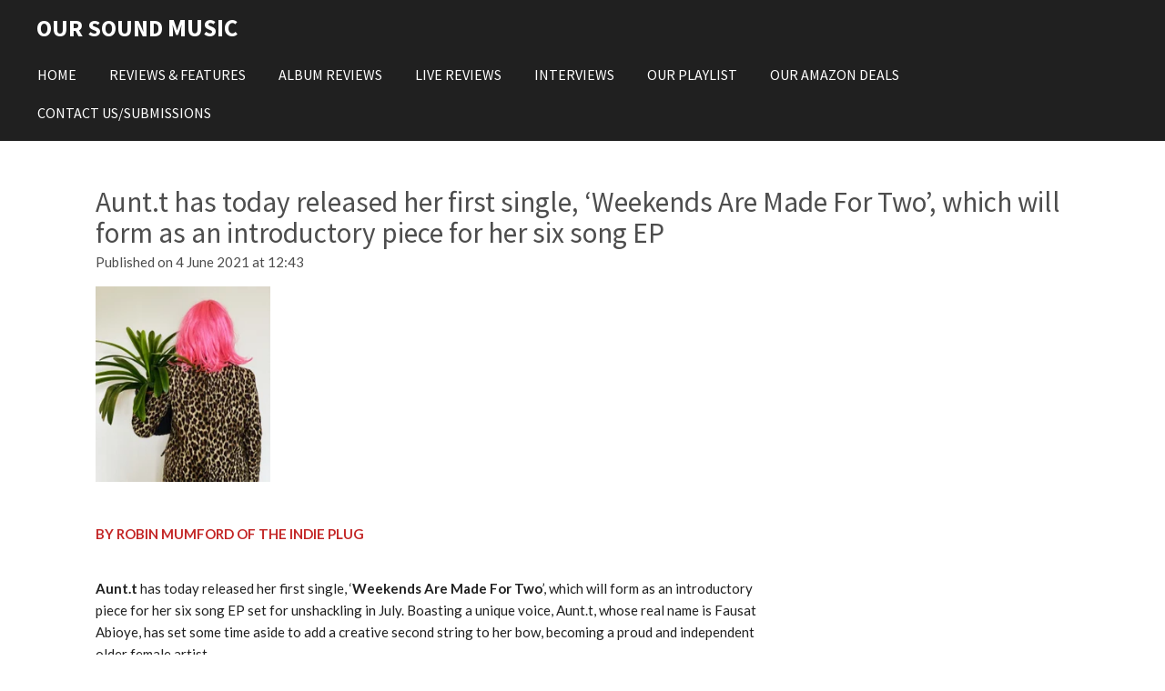

--- FILE ---
content_type: text/html; charset=utf-8
request_url: https://www.youtube-nocookie.com/embed/GNsUoQgm_J0?&controls=1&rel=0&modestbranding=1
body_size: 47230
content:
<!DOCTYPE html><html lang="en" dir="ltr" data-cast-api-enabled="true"><head><meta name="viewport" content="width=device-width, initial-scale=1"><script nonce="WNwmFuaVYZ5YRpbeSF-Hog">if ('undefined' == typeof Symbol || 'undefined' == typeof Symbol.iterator) {delete Array.prototype.entries;}</script><style name="www-roboto" nonce="eC-UZFK6DugsKYg_NkZ-EQ">@font-face{font-family:'Roboto';font-style:normal;font-weight:400;font-stretch:100%;src:url(//fonts.gstatic.com/s/roboto/v48/KFO7CnqEu92Fr1ME7kSn66aGLdTylUAMa3GUBHMdazTgWw.woff2)format('woff2');unicode-range:U+0460-052F,U+1C80-1C8A,U+20B4,U+2DE0-2DFF,U+A640-A69F,U+FE2E-FE2F;}@font-face{font-family:'Roboto';font-style:normal;font-weight:400;font-stretch:100%;src:url(//fonts.gstatic.com/s/roboto/v48/KFO7CnqEu92Fr1ME7kSn66aGLdTylUAMa3iUBHMdazTgWw.woff2)format('woff2');unicode-range:U+0301,U+0400-045F,U+0490-0491,U+04B0-04B1,U+2116;}@font-face{font-family:'Roboto';font-style:normal;font-weight:400;font-stretch:100%;src:url(//fonts.gstatic.com/s/roboto/v48/KFO7CnqEu92Fr1ME7kSn66aGLdTylUAMa3CUBHMdazTgWw.woff2)format('woff2');unicode-range:U+1F00-1FFF;}@font-face{font-family:'Roboto';font-style:normal;font-weight:400;font-stretch:100%;src:url(//fonts.gstatic.com/s/roboto/v48/KFO7CnqEu92Fr1ME7kSn66aGLdTylUAMa3-UBHMdazTgWw.woff2)format('woff2');unicode-range:U+0370-0377,U+037A-037F,U+0384-038A,U+038C,U+038E-03A1,U+03A3-03FF;}@font-face{font-family:'Roboto';font-style:normal;font-weight:400;font-stretch:100%;src:url(//fonts.gstatic.com/s/roboto/v48/KFO7CnqEu92Fr1ME7kSn66aGLdTylUAMawCUBHMdazTgWw.woff2)format('woff2');unicode-range:U+0302-0303,U+0305,U+0307-0308,U+0310,U+0312,U+0315,U+031A,U+0326-0327,U+032C,U+032F-0330,U+0332-0333,U+0338,U+033A,U+0346,U+034D,U+0391-03A1,U+03A3-03A9,U+03B1-03C9,U+03D1,U+03D5-03D6,U+03F0-03F1,U+03F4-03F5,U+2016-2017,U+2034-2038,U+203C,U+2040,U+2043,U+2047,U+2050,U+2057,U+205F,U+2070-2071,U+2074-208E,U+2090-209C,U+20D0-20DC,U+20E1,U+20E5-20EF,U+2100-2112,U+2114-2115,U+2117-2121,U+2123-214F,U+2190,U+2192,U+2194-21AE,U+21B0-21E5,U+21F1-21F2,U+21F4-2211,U+2213-2214,U+2216-22FF,U+2308-230B,U+2310,U+2319,U+231C-2321,U+2336-237A,U+237C,U+2395,U+239B-23B7,U+23D0,U+23DC-23E1,U+2474-2475,U+25AF,U+25B3,U+25B7,U+25BD,U+25C1,U+25CA,U+25CC,U+25FB,U+266D-266F,U+27C0-27FF,U+2900-2AFF,U+2B0E-2B11,U+2B30-2B4C,U+2BFE,U+3030,U+FF5B,U+FF5D,U+1D400-1D7FF,U+1EE00-1EEFF;}@font-face{font-family:'Roboto';font-style:normal;font-weight:400;font-stretch:100%;src:url(//fonts.gstatic.com/s/roboto/v48/KFO7CnqEu92Fr1ME7kSn66aGLdTylUAMaxKUBHMdazTgWw.woff2)format('woff2');unicode-range:U+0001-000C,U+000E-001F,U+007F-009F,U+20DD-20E0,U+20E2-20E4,U+2150-218F,U+2190,U+2192,U+2194-2199,U+21AF,U+21E6-21F0,U+21F3,U+2218-2219,U+2299,U+22C4-22C6,U+2300-243F,U+2440-244A,U+2460-24FF,U+25A0-27BF,U+2800-28FF,U+2921-2922,U+2981,U+29BF,U+29EB,U+2B00-2BFF,U+4DC0-4DFF,U+FFF9-FFFB,U+10140-1018E,U+10190-1019C,U+101A0,U+101D0-101FD,U+102E0-102FB,U+10E60-10E7E,U+1D2C0-1D2D3,U+1D2E0-1D37F,U+1F000-1F0FF,U+1F100-1F1AD,U+1F1E6-1F1FF,U+1F30D-1F30F,U+1F315,U+1F31C,U+1F31E,U+1F320-1F32C,U+1F336,U+1F378,U+1F37D,U+1F382,U+1F393-1F39F,U+1F3A7-1F3A8,U+1F3AC-1F3AF,U+1F3C2,U+1F3C4-1F3C6,U+1F3CA-1F3CE,U+1F3D4-1F3E0,U+1F3ED,U+1F3F1-1F3F3,U+1F3F5-1F3F7,U+1F408,U+1F415,U+1F41F,U+1F426,U+1F43F,U+1F441-1F442,U+1F444,U+1F446-1F449,U+1F44C-1F44E,U+1F453,U+1F46A,U+1F47D,U+1F4A3,U+1F4B0,U+1F4B3,U+1F4B9,U+1F4BB,U+1F4BF,U+1F4C8-1F4CB,U+1F4D6,U+1F4DA,U+1F4DF,U+1F4E3-1F4E6,U+1F4EA-1F4ED,U+1F4F7,U+1F4F9-1F4FB,U+1F4FD-1F4FE,U+1F503,U+1F507-1F50B,U+1F50D,U+1F512-1F513,U+1F53E-1F54A,U+1F54F-1F5FA,U+1F610,U+1F650-1F67F,U+1F687,U+1F68D,U+1F691,U+1F694,U+1F698,U+1F6AD,U+1F6B2,U+1F6B9-1F6BA,U+1F6BC,U+1F6C6-1F6CF,U+1F6D3-1F6D7,U+1F6E0-1F6EA,U+1F6F0-1F6F3,U+1F6F7-1F6FC,U+1F700-1F7FF,U+1F800-1F80B,U+1F810-1F847,U+1F850-1F859,U+1F860-1F887,U+1F890-1F8AD,U+1F8B0-1F8BB,U+1F8C0-1F8C1,U+1F900-1F90B,U+1F93B,U+1F946,U+1F984,U+1F996,U+1F9E9,U+1FA00-1FA6F,U+1FA70-1FA7C,U+1FA80-1FA89,U+1FA8F-1FAC6,U+1FACE-1FADC,U+1FADF-1FAE9,U+1FAF0-1FAF8,U+1FB00-1FBFF;}@font-face{font-family:'Roboto';font-style:normal;font-weight:400;font-stretch:100%;src:url(//fonts.gstatic.com/s/roboto/v48/KFO7CnqEu92Fr1ME7kSn66aGLdTylUAMa3OUBHMdazTgWw.woff2)format('woff2');unicode-range:U+0102-0103,U+0110-0111,U+0128-0129,U+0168-0169,U+01A0-01A1,U+01AF-01B0,U+0300-0301,U+0303-0304,U+0308-0309,U+0323,U+0329,U+1EA0-1EF9,U+20AB;}@font-face{font-family:'Roboto';font-style:normal;font-weight:400;font-stretch:100%;src:url(//fonts.gstatic.com/s/roboto/v48/KFO7CnqEu92Fr1ME7kSn66aGLdTylUAMa3KUBHMdazTgWw.woff2)format('woff2');unicode-range:U+0100-02BA,U+02BD-02C5,U+02C7-02CC,U+02CE-02D7,U+02DD-02FF,U+0304,U+0308,U+0329,U+1D00-1DBF,U+1E00-1E9F,U+1EF2-1EFF,U+2020,U+20A0-20AB,U+20AD-20C0,U+2113,U+2C60-2C7F,U+A720-A7FF;}@font-face{font-family:'Roboto';font-style:normal;font-weight:400;font-stretch:100%;src:url(//fonts.gstatic.com/s/roboto/v48/KFO7CnqEu92Fr1ME7kSn66aGLdTylUAMa3yUBHMdazQ.woff2)format('woff2');unicode-range:U+0000-00FF,U+0131,U+0152-0153,U+02BB-02BC,U+02C6,U+02DA,U+02DC,U+0304,U+0308,U+0329,U+2000-206F,U+20AC,U+2122,U+2191,U+2193,U+2212,U+2215,U+FEFF,U+FFFD;}@font-face{font-family:'Roboto';font-style:normal;font-weight:500;font-stretch:100%;src:url(//fonts.gstatic.com/s/roboto/v48/KFO7CnqEu92Fr1ME7kSn66aGLdTylUAMa3GUBHMdazTgWw.woff2)format('woff2');unicode-range:U+0460-052F,U+1C80-1C8A,U+20B4,U+2DE0-2DFF,U+A640-A69F,U+FE2E-FE2F;}@font-face{font-family:'Roboto';font-style:normal;font-weight:500;font-stretch:100%;src:url(//fonts.gstatic.com/s/roboto/v48/KFO7CnqEu92Fr1ME7kSn66aGLdTylUAMa3iUBHMdazTgWw.woff2)format('woff2');unicode-range:U+0301,U+0400-045F,U+0490-0491,U+04B0-04B1,U+2116;}@font-face{font-family:'Roboto';font-style:normal;font-weight:500;font-stretch:100%;src:url(//fonts.gstatic.com/s/roboto/v48/KFO7CnqEu92Fr1ME7kSn66aGLdTylUAMa3CUBHMdazTgWw.woff2)format('woff2');unicode-range:U+1F00-1FFF;}@font-face{font-family:'Roboto';font-style:normal;font-weight:500;font-stretch:100%;src:url(//fonts.gstatic.com/s/roboto/v48/KFO7CnqEu92Fr1ME7kSn66aGLdTylUAMa3-UBHMdazTgWw.woff2)format('woff2');unicode-range:U+0370-0377,U+037A-037F,U+0384-038A,U+038C,U+038E-03A1,U+03A3-03FF;}@font-face{font-family:'Roboto';font-style:normal;font-weight:500;font-stretch:100%;src:url(//fonts.gstatic.com/s/roboto/v48/KFO7CnqEu92Fr1ME7kSn66aGLdTylUAMawCUBHMdazTgWw.woff2)format('woff2');unicode-range:U+0302-0303,U+0305,U+0307-0308,U+0310,U+0312,U+0315,U+031A,U+0326-0327,U+032C,U+032F-0330,U+0332-0333,U+0338,U+033A,U+0346,U+034D,U+0391-03A1,U+03A3-03A9,U+03B1-03C9,U+03D1,U+03D5-03D6,U+03F0-03F1,U+03F4-03F5,U+2016-2017,U+2034-2038,U+203C,U+2040,U+2043,U+2047,U+2050,U+2057,U+205F,U+2070-2071,U+2074-208E,U+2090-209C,U+20D0-20DC,U+20E1,U+20E5-20EF,U+2100-2112,U+2114-2115,U+2117-2121,U+2123-214F,U+2190,U+2192,U+2194-21AE,U+21B0-21E5,U+21F1-21F2,U+21F4-2211,U+2213-2214,U+2216-22FF,U+2308-230B,U+2310,U+2319,U+231C-2321,U+2336-237A,U+237C,U+2395,U+239B-23B7,U+23D0,U+23DC-23E1,U+2474-2475,U+25AF,U+25B3,U+25B7,U+25BD,U+25C1,U+25CA,U+25CC,U+25FB,U+266D-266F,U+27C0-27FF,U+2900-2AFF,U+2B0E-2B11,U+2B30-2B4C,U+2BFE,U+3030,U+FF5B,U+FF5D,U+1D400-1D7FF,U+1EE00-1EEFF;}@font-face{font-family:'Roboto';font-style:normal;font-weight:500;font-stretch:100%;src:url(//fonts.gstatic.com/s/roboto/v48/KFO7CnqEu92Fr1ME7kSn66aGLdTylUAMaxKUBHMdazTgWw.woff2)format('woff2');unicode-range:U+0001-000C,U+000E-001F,U+007F-009F,U+20DD-20E0,U+20E2-20E4,U+2150-218F,U+2190,U+2192,U+2194-2199,U+21AF,U+21E6-21F0,U+21F3,U+2218-2219,U+2299,U+22C4-22C6,U+2300-243F,U+2440-244A,U+2460-24FF,U+25A0-27BF,U+2800-28FF,U+2921-2922,U+2981,U+29BF,U+29EB,U+2B00-2BFF,U+4DC0-4DFF,U+FFF9-FFFB,U+10140-1018E,U+10190-1019C,U+101A0,U+101D0-101FD,U+102E0-102FB,U+10E60-10E7E,U+1D2C0-1D2D3,U+1D2E0-1D37F,U+1F000-1F0FF,U+1F100-1F1AD,U+1F1E6-1F1FF,U+1F30D-1F30F,U+1F315,U+1F31C,U+1F31E,U+1F320-1F32C,U+1F336,U+1F378,U+1F37D,U+1F382,U+1F393-1F39F,U+1F3A7-1F3A8,U+1F3AC-1F3AF,U+1F3C2,U+1F3C4-1F3C6,U+1F3CA-1F3CE,U+1F3D4-1F3E0,U+1F3ED,U+1F3F1-1F3F3,U+1F3F5-1F3F7,U+1F408,U+1F415,U+1F41F,U+1F426,U+1F43F,U+1F441-1F442,U+1F444,U+1F446-1F449,U+1F44C-1F44E,U+1F453,U+1F46A,U+1F47D,U+1F4A3,U+1F4B0,U+1F4B3,U+1F4B9,U+1F4BB,U+1F4BF,U+1F4C8-1F4CB,U+1F4D6,U+1F4DA,U+1F4DF,U+1F4E3-1F4E6,U+1F4EA-1F4ED,U+1F4F7,U+1F4F9-1F4FB,U+1F4FD-1F4FE,U+1F503,U+1F507-1F50B,U+1F50D,U+1F512-1F513,U+1F53E-1F54A,U+1F54F-1F5FA,U+1F610,U+1F650-1F67F,U+1F687,U+1F68D,U+1F691,U+1F694,U+1F698,U+1F6AD,U+1F6B2,U+1F6B9-1F6BA,U+1F6BC,U+1F6C6-1F6CF,U+1F6D3-1F6D7,U+1F6E0-1F6EA,U+1F6F0-1F6F3,U+1F6F7-1F6FC,U+1F700-1F7FF,U+1F800-1F80B,U+1F810-1F847,U+1F850-1F859,U+1F860-1F887,U+1F890-1F8AD,U+1F8B0-1F8BB,U+1F8C0-1F8C1,U+1F900-1F90B,U+1F93B,U+1F946,U+1F984,U+1F996,U+1F9E9,U+1FA00-1FA6F,U+1FA70-1FA7C,U+1FA80-1FA89,U+1FA8F-1FAC6,U+1FACE-1FADC,U+1FADF-1FAE9,U+1FAF0-1FAF8,U+1FB00-1FBFF;}@font-face{font-family:'Roboto';font-style:normal;font-weight:500;font-stretch:100%;src:url(//fonts.gstatic.com/s/roboto/v48/KFO7CnqEu92Fr1ME7kSn66aGLdTylUAMa3OUBHMdazTgWw.woff2)format('woff2');unicode-range:U+0102-0103,U+0110-0111,U+0128-0129,U+0168-0169,U+01A0-01A1,U+01AF-01B0,U+0300-0301,U+0303-0304,U+0308-0309,U+0323,U+0329,U+1EA0-1EF9,U+20AB;}@font-face{font-family:'Roboto';font-style:normal;font-weight:500;font-stretch:100%;src:url(//fonts.gstatic.com/s/roboto/v48/KFO7CnqEu92Fr1ME7kSn66aGLdTylUAMa3KUBHMdazTgWw.woff2)format('woff2');unicode-range:U+0100-02BA,U+02BD-02C5,U+02C7-02CC,U+02CE-02D7,U+02DD-02FF,U+0304,U+0308,U+0329,U+1D00-1DBF,U+1E00-1E9F,U+1EF2-1EFF,U+2020,U+20A0-20AB,U+20AD-20C0,U+2113,U+2C60-2C7F,U+A720-A7FF;}@font-face{font-family:'Roboto';font-style:normal;font-weight:500;font-stretch:100%;src:url(//fonts.gstatic.com/s/roboto/v48/KFO7CnqEu92Fr1ME7kSn66aGLdTylUAMa3yUBHMdazQ.woff2)format('woff2');unicode-range:U+0000-00FF,U+0131,U+0152-0153,U+02BB-02BC,U+02C6,U+02DA,U+02DC,U+0304,U+0308,U+0329,U+2000-206F,U+20AC,U+2122,U+2191,U+2193,U+2212,U+2215,U+FEFF,U+FFFD;}</style><script name="www-roboto" nonce="WNwmFuaVYZ5YRpbeSF-Hog">if (document.fonts && document.fonts.load) {document.fonts.load("400 10pt Roboto", "E"); document.fonts.load("500 10pt Roboto", "E");}</script><link rel="stylesheet" href="/s/player/c9168c90/www-player.css" name="www-player" nonce="eC-UZFK6DugsKYg_NkZ-EQ"><style nonce="eC-UZFK6DugsKYg_NkZ-EQ">html {overflow: hidden;}body {font: 12px Roboto, Arial, sans-serif; background-color: #000; color: #fff; height: 100%; width: 100%; overflow: hidden; position: absolute; margin: 0; padding: 0;}#player {width: 100%; height: 100%;}h1 {text-align: center; color: #fff;}h3 {margin-top: 6px; margin-bottom: 3px;}.player-unavailable {position: absolute; top: 0; left: 0; right: 0; bottom: 0; padding: 25px; font-size: 13px; background: url(/img/meh7.png) 50% 65% no-repeat;}.player-unavailable .message {text-align: left; margin: 0 -5px 15px; padding: 0 5px 14px; border-bottom: 1px solid #888; font-size: 19px; font-weight: normal;}.player-unavailable a {color: #167ac6; text-decoration: none;}</style><script nonce="WNwmFuaVYZ5YRpbeSF-Hog">var ytcsi={gt:function(n){n=(n||"")+"data_";return ytcsi[n]||(ytcsi[n]={tick:{},info:{},gel:{preLoggedGelInfos:[]}})},now:window.performance&&window.performance.timing&&window.performance.now&&window.performance.timing.navigationStart?function(){return window.performance.timing.navigationStart+window.performance.now()}:function(){return(new Date).getTime()},tick:function(l,t,n){var ticks=ytcsi.gt(n).tick;var v=t||ytcsi.now();if(ticks[l]){ticks["_"+l]=ticks["_"+l]||[ticks[l]];ticks["_"+l].push(v)}ticks[l]=
v},info:function(k,v,n){ytcsi.gt(n).info[k]=v},infoGel:function(p,n){ytcsi.gt(n).gel.preLoggedGelInfos.push(p)},setStart:function(t,n){ytcsi.tick("_start",t,n)}};
(function(w,d){function isGecko(){if(!w.navigator)return false;try{if(w.navigator.userAgentData&&w.navigator.userAgentData.brands&&w.navigator.userAgentData.brands.length){var brands=w.navigator.userAgentData.brands;var i=0;for(;i<brands.length;i++)if(brands[i]&&brands[i].brand==="Firefox")return true;return false}}catch(e){setTimeout(function(){throw e;})}if(!w.navigator.userAgent)return false;var ua=w.navigator.userAgent;return ua.indexOf("Gecko")>0&&ua.toLowerCase().indexOf("webkit")<0&&ua.indexOf("Edge")<
0&&ua.indexOf("Trident")<0&&ua.indexOf("MSIE")<0}ytcsi.setStart(w.performance?w.performance.timing.responseStart:null);var isPrerender=(d.visibilityState||d.webkitVisibilityState)=="prerender";var vName=!d.visibilityState&&d.webkitVisibilityState?"webkitvisibilitychange":"visibilitychange";if(isPrerender){var startTick=function(){ytcsi.setStart();d.removeEventListener(vName,startTick)};d.addEventListener(vName,startTick,false)}if(d.addEventListener)d.addEventListener(vName,function(){ytcsi.tick("vc")},
false);if(isGecko()){var isHidden=(d.visibilityState||d.webkitVisibilityState)=="hidden";if(isHidden)ytcsi.tick("vc")}var slt=function(el,t){setTimeout(function(){var n=ytcsi.now();el.loadTime=n;if(el.slt)el.slt()},t)};w.__ytRIL=function(el){if(!el.getAttribute("data-thumb"))if(w.requestAnimationFrame)w.requestAnimationFrame(function(){slt(el,0)});else slt(el,16)}})(window,document);
</script><script nonce="WNwmFuaVYZ5YRpbeSF-Hog">var ytcfg={d:function(){return window.yt&&yt.config_||ytcfg.data_||(ytcfg.data_={})},get:function(k,o){return k in ytcfg.d()?ytcfg.d()[k]:o},set:function(){var a=arguments;if(a.length>1)ytcfg.d()[a[0]]=a[1];else{var k;for(k in a[0])ytcfg.d()[k]=a[0][k]}}};
ytcfg.set({"CLIENT_CANARY_STATE":"none","DEVICE":"cbr\u003dChrome\u0026cbrand\u003dapple\u0026cbrver\u003d131.0.0.0\u0026ceng\u003dWebKit\u0026cengver\u003d537.36\u0026cos\u003dMacintosh\u0026cosver\u003d10_15_7\u0026cplatform\u003dDESKTOP","EVENT_ID":"6R93abOnF8amlu8PrcTM-Q0","EXPERIMENT_FLAGS":{"ab_det_apb_b":true,"ab_det_apm":true,"ab_det_el_h":true,"ab_det_em_inj":true,"ab_l_sig_st":true,"ab_l_sig_st_e":true,"action_companion_center_align_description":true,"allow_skip_networkless":true,"always_send_and_write":true,"att_web_record_metrics":true,"attmusi":true,"c3_enable_button_impression_logging":true,"c3_watch_page_component":true,"cancel_pending_navs":true,"clean_up_manual_attribution_header":true,"config_age_report_killswitch":true,"cow_optimize_idom_compat":true,"csi_on_gel":true,"delhi_mweb_colorful_sd":true,"delhi_mweb_colorful_sd_v2":true,"deprecate_pair_servlet_enabled":true,"desktop_sparkles_light_cta_button":true,"disable_cached_masthead_data":true,"disable_child_node_auto_formatted_strings":true,"disable_log_to_visitor_layer":true,"disable_pacf_logging_for_memory_limited_tv":true,"embeds_enable_eid_enforcement_for_youtube":true,"embeds_enable_info_panel_dismissal":true,"embeds_enable_pfp_always_unbranded":true,"embeds_muted_autoplay_sound_fix":true,"embeds_serve_es6_client":true,"embeds_web_nwl_disable_nocookie":true,"embeds_web_updated_shorts_definition_fix":true,"enable_active_view_display_ad_renderer_web_home":true,"enable_ad_disclosure_banner_a11y_fix":true,"enable_client_sli_logging":true,"enable_client_streamz_web":true,"enable_client_ve_spec":true,"enable_cloud_save_error_popup_after_retry":true,"enable_dai_sdf_h5_preroll":true,"enable_datasync_id_header_in_web_vss_pings":true,"enable_default_mono_cta_migration_web_client":true,"enable_docked_chat_messages":true,"enable_drop_shadow_experiment":true,"enable_entity_store_from_dependency_injection":true,"enable_inline_muted_playback_on_web_search":true,"enable_inline_muted_playback_on_web_search_for_vdc":true,"enable_inline_muted_playback_on_web_search_for_vdcb":true,"enable_is_extended_monitoring":true,"enable_is_mini_app_page_active_bugfix":true,"enable_logging_first_user_action_after_game_ready":true,"enable_ltc_param_fetch_from_innertube":true,"enable_masthead_mweb_padding_fix":true,"enable_menu_renderer_button_in_mweb_hclr":true,"enable_mini_app_command_handler_mweb_fix":true,"enable_mini_guide_downloads_item":true,"enable_mixed_direction_formatted_strings":true,"enable_mweb_new_caption_language_picker":true,"enable_names_handles_account_switcher":true,"enable_network_request_logging_on_game_events":true,"enable_new_paid_product_placement":true,"enable_open_in_new_tab_icon_for_short_dr_for_desktop_search":true,"enable_open_yt_content":true,"enable_origin_query_parameter_bugfix":true,"enable_pause_ads_on_ytv_html5":true,"enable_payments_purchase_manager":true,"enable_pdp_icon_prefetch":true,"enable_pl_r_si_fa":true,"enable_place_pivot_url":true,"enable_pv_screen_modern_text":true,"enable_removing_navbar_title_on_hashtag_page_mweb":true,"enable_rta_manager":true,"enable_sdf_companion_h5":true,"enable_sdf_dai_h5_midroll":true,"enable_sdf_h5_endemic_mid_post_roll":true,"enable_sdf_on_h5_unplugged_vod_midroll":true,"enable_sdf_shorts_player_bytes_h5":true,"enable_sending_unwrapped_game_audio_as_serialized_metadata":true,"enable_sfv_effect_pivot_url":true,"enable_shorts_new_carousel":true,"enable_skip_ad_guidance_prompt":true,"enable_skippable_ads_for_unplugged_ad_pod":true,"enable_smearing_expansion_dai":true,"enable_time_out_messages":true,"enable_timeline_view_modern_transcript_fe":true,"enable_video_display_compact_button_group_for_desktop_search":true,"enable_web_delhi_icons":true,"enable_web_home_top_landscape_image_layout_level_click":true,"enable_web_tiered_gel":true,"enable_window_constrained_buy_flow_dialog":true,"enable_wiz_queue_effect_and_on_init_initial_runs":true,"enable_ypc_spinners":true,"enable_yt_ata_iframe_authuser":true,"export_networkless_options":true,"export_player_version_to_ytconfig":true,"fill_single_video_with_notify_to_lasr":true,"fix_ad_miniplayer_controls_rendering":true,"fix_ads_tracking_for_swf_config_deprecation_mweb":true,"h5_companion_enable_adcpn_macro_substitution_for_click_pings":true,"h5_inplayer_enable_adcpn_macro_substitution_for_click_pings":true,"h5_reset_cache_and_filter_before_update_masthead":true,"hide_channel_creation_title_for_mweb":true,"high_ccv_client_side_caching_h5":true,"html5_log_trigger_events_with_debug_data":true,"html5_ssdai_enable_media_end_cue_range":true,"il_attach_cache_limit":true,"il_use_view_model_logging_context":true,"is_browser_support_for_webcam_streaming":true,"json_condensed_response":true,"kev_adb_pg":true,"kevlar_gel_error_routing":true,"kevlar_watch_cinematics":true,"live_chat_enable_controller_extraction":true,"live_chat_enable_rta_manager":true,"log_click_with_layer_from_element_in_command_handler":true,"mdx_enable_privacy_disclosure_ui":true,"mdx_load_cast_api_bootstrap_script":true,"medium_progress_bar_modification":true,"migrate_remaining_web_ad_badges_to_innertube":true,"mobile_account_menu_refresh":true,"mweb_account_linking_noapp":true,"mweb_after_render_to_scheduler":true,"mweb_allow_modern_search_suggest_behavior":true,"mweb_animated_actions":true,"mweb_app_upsell_button_direct_to_app":true,"mweb_c3_enable_adaptive_signals":true,"mweb_c3_library_page_enable_recent_shelf":true,"mweb_c3_remove_web_navigation_endpoint_data":true,"mweb_c3_use_canonical_from_player_response":true,"mweb_cinematic_watch":true,"mweb_command_handler":true,"mweb_delay_watch_initial_data":true,"mweb_disable_searchbar_scroll":true,"mweb_enable_fine_scrubbing_for_recs":true,"mweb_enable_keto_batch_player_fullscreen":true,"mweb_enable_keto_batch_player_progress_bar":true,"mweb_enable_keto_batch_player_tooltips":true,"mweb_enable_lockup_view_model_for_ucp":true,"mweb_enable_mix_panel_title_metadata":true,"mweb_enable_more_drawer":true,"mweb_enable_optional_fullscreen_landscape_locking":true,"mweb_enable_overlay_touch_manager":true,"mweb_enable_premium_carve_out_fix":true,"mweb_enable_refresh_detection":true,"mweb_enable_search_imp":true,"mweb_enable_shorts_pivot_button":true,"mweb_enable_shorts_video_preload":true,"mweb_enable_skippables_on_jio_phone":true,"mweb_enable_two_line_title_on_shorts":true,"mweb_enable_varispeed_controller":true,"mweb_enable_watch_feed_infinite_scroll":true,"mweb_enable_wrapped_unplugged_pause_membership_dialog_renderer":true,"mweb_fix_monitor_visibility_after_render":true,"mweb_force_ios_fallback_to_native_control":true,"mweb_fp_auto_fullscreen":true,"mweb_fullscreen_controls":true,"mweb_fullscreen_controls_action_buttons":true,"mweb_fullscreen_watch_system":true,"mweb_home_reactive_shorts":true,"mweb_innertube_search_command":true,"mweb_lang_in_html":true,"mweb_like_button_synced_with_entities":true,"mweb_logo_use_home_page_ve":true,"mweb_native_control_in_faux_fullscreen_shared":true,"mweb_player_control_on_hover":true,"mweb_player_delhi_dtts":true,"mweb_player_settings_use_bottom_sheet":true,"mweb_player_show_previous_next_buttons_in_playlist":true,"mweb_player_skip_no_op_state_changes":true,"mweb_player_user_select_none":true,"mweb_playlist_engagement_panel":true,"mweb_progress_bar_seek_on_mouse_click":true,"mweb_pull_2_full":true,"mweb_pull_2_full_enable_touch_handlers":true,"mweb_schedule_warm_watch_response":true,"mweb_searchbox_legacy_navigation":true,"mweb_see_fewer_shorts":true,"mweb_shorts_comments_panel_id_change":true,"mweb_shorts_early_continuation":true,"mweb_show_ios_smart_banner":true,"mweb_show_sign_in_button_from_header":true,"mweb_use_server_url_on_startup":true,"mweb_watch_captions_enable_auto_translate":true,"mweb_watch_captions_set_default_size":true,"mweb_watch_stop_scheduler_on_player_response":true,"mweb_watchfeed_big_thumbnails":true,"mweb_yt_searchbox":true,"networkless_logging":true,"no_client_ve_attach_unless_shown":true,"pageid_as_header_web":true,"playback_settings_use_switch_menu":true,"player_controls_autonav_fix":true,"player_controls_skip_double_signal_update":true,"polymer_bad_build_labels":true,"polymer_verifiy_app_state":true,"qoe_send_and_write":true,"remove_chevron_from_ad_disclosure_banner_h5":true,"remove_masthead_channel_banner_on_refresh":true,"remove_slot_id_exited_trigger_for_dai_in_player_slot_expire":true,"replace_client_url_parsing_with_server_signal":true,"service_worker_enabled":true,"service_worker_push_enabled":true,"service_worker_push_home_page_prompt":true,"service_worker_push_watch_page_prompt":true,"shell_load_gcf":true,"shorten_initial_gel_batch_timeout":true,"should_use_yt_voice_endpoint_in_kaios":true,"smarter_ve_dedupping":true,"speedmaster_no_seek":true,"stop_handling_click_for_non_rendering_overlay_layout":true,"suppress_error_204_logging":true,"synced_panel_scrolling_controller":true,"use_event_time_ms_header":true,"use_fifo_for_networkless":true,"use_request_time_ms_header":true,"use_session_based_sampling":true,"use_thumbnail_overlay_time_status_renderer_for_live_badge":true,"vss_final_ping_send_and_write":true,"vss_playback_use_send_and_write":true,"web_adaptive_repeat_ase":true,"web_always_load_chat_support":true,"web_animated_like":true,"web_api_url":true,"web_attributed_string_deep_equal_bugfix":true,"web_autonav_allow_off_by_default":true,"web_button_vm_refactor_disabled":true,"web_c3_log_app_init_finish":true,"web_csi_action_sampling_enabled":true,"web_dedupe_ve_grafting":true,"web_disable_backdrop_filter":true,"web_enable_ab_rsp_cl":true,"web_enable_course_icon_update":true,"web_enable_error_204":true,"web_fix_segmented_like_dislike_undefined":true,"web_gcf_hashes_innertube":true,"web_gel_timeout_cap":true,"web_metadata_carousel_elref_bugfix":true,"web_parent_target_for_sheets":true,"web_persist_server_autonav_state_on_client":true,"web_playback_associated_log_ctt":true,"web_playback_associated_ve":true,"web_prefetch_preload_video":true,"web_progress_bar_draggable":true,"web_resizable_advertiser_banner_on_masthead_safari_fix":true,"web_shorts_just_watched_on_channel_and_pivot_study":true,"web_shorts_just_watched_overlay":true,"web_update_panel_visibility_logging_fix":true,"web_video_attribute_view_model_a11y_fix":true,"web_watch_controls_state_signals":true,"web_wiz_attributed_string":true,"webfe_mweb_watch_microdata":true,"webfe_watch_shorts_canonical_url_fix":true,"webpo_exit_on_net_err":true,"wiz_diff_overwritable":true,"woffle_used_state_report":true,"wpo_gel_strz":true,"H5_async_logging_delay_ms":30000.0,"attention_logging_scroll_throttle":500.0,"autoplay_pause_by_lact_sampling_fraction":0.0,"cinematic_watch_effect_opacity":0.4,"log_window_onerror_fraction":0.1,"speedmaster_playback_rate":2.0,"tv_pacf_logging_sample_rate":0.01,"web_attention_logging_scroll_throttle":500.0,"web_load_prediction_threshold":0.1,"web_navigation_prediction_threshold":0.1,"web_pbj_log_warning_rate":0.0,"web_system_health_fraction":0.01,"ytidb_transaction_ended_event_rate_limit":0.02,"active_time_update_interval_ms":10000,"att_init_delay":500,"autoplay_pause_by_lact_sec":0,"botguard_async_snapshot_timeout_ms":3000,"check_navigator_accuracy_timeout_ms":0,"cinematic_watch_css_filter_blur_strength":40,"cinematic_watch_fade_out_duration":500,"close_webview_delay_ms":100,"cloud_save_game_data_rate_limit_ms":3000,"compression_disable_point":10,"custom_active_view_tos_timeout_ms":3600000,"embeds_widget_poll_interval_ms":0,"gel_min_batch_size":3,"gel_queue_timeout_max_ms":60000,"get_async_timeout_ms":60000,"hide_cta_for_home_web_video_ads_animate_in_time":2,"html5_byterate_soft_cap":0,"initial_gel_batch_timeout":2000,"max_body_size_to_compress":500000,"max_prefetch_window_sec_for_livestream_optimization":10,"min_prefetch_offset_sec_for_livestream_optimization":20,"mini_app_container_iframe_src_update_delay_ms":0,"multiple_preview_news_duration_time":11000,"mweb_c3_toast_duration_ms":5000,"mweb_deep_link_fallback_timeout_ms":10000,"mweb_delay_response_received_actions":100,"mweb_fp_dpad_rate_limit_ms":0,"mweb_fp_dpad_watch_title_clamp_lines":0,"mweb_history_manager_cache_size":100,"mweb_ios_fullscreen_playback_transition_delay_ms":500,"mweb_ios_fullscreen_system_pause_epilson_ms":0,"mweb_override_response_store_expiration_ms":0,"mweb_shorts_early_continuation_trigger_threshold":4,"mweb_w2w_max_age_seconds":0,"mweb_watch_captions_default_size":2,"neon_dark_launch_gradient_count":0,"network_polling_interval":30000,"play_click_interval_ms":30000,"play_ping_interval_ms":10000,"prefetch_comments_ms_after_video":0,"send_config_hash_timer":0,"service_worker_push_logged_out_prompt_watches":-1,"service_worker_push_prompt_cap":-1,"service_worker_push_prompt_delay_microseconds":3888000000000,"slow_compressions_before_abandon_count":4,"speedmaster_cancellation_movement_dp":10,"speedmaster_touch_activation_ms":500,"web_attention_logging_throttle":500,"web_foreground_heartbeat_interval_ms":28000,"web_gel_debounce_ms":10000,"web_logging_max_batch":100,"web_max_tracing_events":50,"web_tracing_session_replay":0,"wil_icon_max_concurrent_fetches":9999,"ytidb_remake_db_retries":3,"ytidb_reopen_db_retries":3,"WebClientReleaseProcessCritical__youtube_embeds_client_version_override":"","WebClientReleaseProcessCritical__youtube_embeds_web_client_version_override":"","WebClientReleaseProcessCritical__youtube_mweb_client_version_override":"","debug_forced_internalcountrycode":"","embeds_web_synth_ch_headers_banned_urls_regex":"","enable_web_media_service":"DISABLED","il_payload_scraping":"","live_chat_unicode_emoji_json_url":"https://www.gstatic.com/youtube/img/emojis/emojis-svg-9.json","mweb_deep_link_feature_tag_suffix":"11268432","mweb_enable_shorts_innertube_player_prefetch_trigger":"NONE","mweb_fp_dpad":"home,search,browse,channel,create_channel,experiments,settings,trending,oops,404,paid_memberships,sponsorship,premium,shorts","mweb_fp_dpad_linear_navigation":"","mweb_fp_dpad_linear_navigation_visitor":"","mweb_fp_dpad_visitor":"","mweb_preload_video_by_player_vars":"","place_pivot_triggering_container_alternate":"","place_pivot_triggering_counterfactual_container_alternate":"","service_worker_push_force_notification_prompt_tag":"1","service_worker_scope":"/","suggest_exp_str":"","web_client_version_override":"","kevlar_command_handler_command_banlist":[],"mini_app_ids_without_game_ready":["UgkxHHtsak1SC8mRGHMZewc4HzeAY3yhPPmJ","Ugkx7OgzFqE6z_5Mtf4YsotGfQNII1DF_RBm"],"web_op_signal_type_banlist":[],"web_tracing_enabled_spans":["event","command"]},"GAPI_HINT_PARAMS":"m;/_/scs/abc-static/_/js/k\u003dgapi.gapi.en.FZb77tO2YW4.O/d\u003d1/rs\u003dAHpOoo8lqavmo6ayfVxZovyDiP6g3TOVSQ/m\u003d__features__","GAPI_HOST":"https://apis.google.com","GAPI_LOCALE":"en_US","GL":"US","HL":"en","HTML_DIR":"ltr","HTML_LANG":"en","INNERTUBE_API_KEY":"AIzaSyAO_FJ2SlqU8Q4STEHLGCilw_Y9_11qcW8","INNERTUBE_API_VERSION":"v1","INNERTUBE_CLIENT_NAME":"WEB_EMBEDDED_PLAYER","INNERTUBE_CLIENT_VERSION":"1.20260122.10.00","INNERTUBE_CONTEXT":{"client":{"hl":"en","gl":"US","remoteHost":"18.217.68.222","deviceMake":"Apple","deviceModel":"","visitorData":"[base64]%3D%3D","userAgent":"Mozilla/5.0 (Macintosh; Intel Mac OS X 10_15_7) AppleWebKit/537.36 (KHTML, like Gecko) Chrome/131.0.0.0 Safari/537.36; ClaudeBot/1.0; +claudebot@anthropic.com),gzip(gfe)","clientName":"WEB_EMBEDDED_PLAYER","clientVersion":"1.20260122.10.00","osName":"Macintosh","osVersion":"10_15_7","originalUrl":"https://www.youtube-nocookie.com/embed/GNsUoQgm_J0?\u0026controls\u003d1\u0026rel\u003d0\u0026modestbranding\u003d1","platform":"DESKTOP","clientFormFactor":"UNKNOWN_FORM_FACTOR","configInfo":{"appInstallData":"[base64]%3D"},"browserName":"Chrome","browserVersion":"131.0.0.0","acceptHeader":"text/html,application/xhtml+xml,application/xml;q\u003d0.9,image/webp,image/apng,*/*;q\u003d0.8,application/signed-exchange;v\u003db3;q\u003d0.9","deviceExperimentId":"ChxOelU1T1RVM056azRNVGt6TURrM05ESTJNdz09EOm_3MsGGOm_3MsG","rolloutToken":"CLThxJrn8ei6WhC20ruV36iSAxi20ruV36iSAw%3D%3D"},"user":{"lockedSafetyMode":false},"request":{"useSsl":true},"clickTracking":{"clickTrackingParams":"IhMI87+7ld+okgMVRpPlBx0tIjPf"},"thirdParty":{"embeddedPlayerContext":{"embeddedPlayerEncryptedContext":"[base64]","ancestorOriginsSupported":false}}},"INNERTUBE_CONTEXT_CLIENT_NAME":56,"INNERTUBE_CONTEXT_CLIENT_VERSION":"1.20260122.10.00","INNERTUBE_CONTEXT_GL":"US","INNERTUBE_CONTEXT_HL":"en","LATEST_ECATCHER_SERVICE_TRACKING_PARAMS":{"client.name":"WEB_EMBEDDED_PLAYER","client.jsfeat":"2021"},"LOGGED_IN":false,"PAGE_BUILD_LABEL":"youtube.embeds.web_20260122_10_RC00","PAGE_CL":859848483,"SERVER_NAME":"WebFE","VISITOR_DATA":"[base64]%3D%3D","WEB_PLAYER_CONTEXT_CONFIGS":{"WEB_PLAYER_CONTEXT_CONFIG_ID_EMBEDDED_PLAYER":{"rootElementId":"movie_player","jsUrl":"/s/player/c9168c90/player_ias.vflset/en_US/base.js","cssUrl":"/s/player/c9168c90/www-player.css","contextId":"WEB_PLAYER_CONTEXT_CONFIG_ID_EMBEDDED_PLAYER","eventLabel":"embedded","contentRegion":"US","hl":"en_US","hostLanguage":"en","innertubeApiKey":"AIzaSyAO_FJ2SlqU8Q4STEHLGCilw_Y9_11qcW8","innertubeApiVersion":"v1","innertubeContextClientVersion":"1.20260122.10.00","controlsType":1,"disableRelatedVideos":true,"device":{"brand":"apple","model":"","browser":"Chrome","browserVersion":"131.0.0.0","os":"Macintosh","osVersion":"10_15_7","platform":"DESKTOP","interfaceName":"WEB_EMBEDDED_PLAYER","interfaceVersion":"1.20260122.10.00"},"serializedExperimentIds":"24004644,51010235,51063643,51098299,51204329,51222973,51340662,51349914,51353393,51366423,51389629,51404808,51404810,51489568,51490331,51500051,51505436,51526266,51530495,51534669,51560386,51565116,51566373,51578633,51583821,51585555,51605258,51605395,51609829,51611457,51620867,51621065,51631301,51632249,51637029,51638932,51648336,51653717,51672162,51681662,51683502,51696107,51696619,51697032,51700777,51705183,51711227,51712601,51713237,51714463,51715041,51719411,51719628,51732102,51738919,51747795,51754305","serializedExperimentFlags":"H5_async_logging_delay_ms\u003d30000.0\u0026PlayerWeb__h5_enable_advisory_rating_restrictions\u003dtrue\u0026a11y_h5_associate_survey_question\u003dtrue\u0026ab_det_apb_b\u003dtrue\u0026ab_det_apm\u003dtrue\u0026ab_det_el_h\u003dtrue\u0026ab_det_em_inj\u003dtrue\u0026ab_l_sig_st\u003dtrue\u0026ab_l_sig_st_e\u003dtrue\u0026action_companion_center_align_description\u003dtrue\u0026ad_pod_disable_companion_persist_ads_quality\u003dtrue\u0026add_stmp_logs_for_voice_boost\u003dtrue\u0026allow_autohide_on_paused_videos\u003dtrue\u0026allow_drm_override\u003dtrue\u0026allow_live_autoplay\u003dtrue\u0026allow_poltergust_autoplay\u003dtrue\u0026allow_skip_networkless\u003dtrue\u0026allow_vp9_1080p_mq_enc\u003dtrue\u0026always_cache_redirect_endpoint\u003dtrue\u0026always_send_and_write\u003dtrue\u0026annotation_module_vast_cards_load_logging_fraction\u003d0.0\u0026assign_drm_family_by_format\u003dtrue\u0026att_web_record_metrics\u003dtrue\u0026attention_logging_scroll_throttle\u003d500.0\u0026attmusi\u003dtrue\u0026autoplay_time\u003d10000\u0026autoplay_time_for_fullscreen\u003d-1\u0026autoplay_time_for_music_content\u003d-1\u0026bg_vm_reinit_threshold\u003d7200000\u0026blocked_packages_for_sps\u003d[]\u0026botguard_async_snapshot_timeout_ms\u003d3000\u0026captions_url_add_ei\u003dtrue\u0026check_navigator_accuracy_timeout_ms\u003d0\u0026clean_up_manual_attribution_header\u003dtrue\u0026compression_disable_point\u003d10\u0026cow_optimize_idom_compat\u003dtrue\u0026csi_on_gel\u003dtrue\u0026custom_active_view_tos_timeout_ms\u003d3600000\u0026dash_manifest_version\u003d5\u0026debug_bandaid_hostname\u003d\u0026debug_bandaid_port\u003d0\u0026debug_sherlog_username\u003d\u0026delhi_fast_follow_autonav_toggle\u003dtrue\u0026delhi_modern_player_default_thumbnail_percentage\u003d0.0\u0026delhi_modern_player_faster_autohide_delay_ms\u003d2000\u0026delhi_modern_player_pause_thumbnail_percentage\u003d0.6\u0026delhi_modern_web_player_blending_mode\u003d\u0026delhi_modern_web_player_disable_frosted_glass\u003dtrue\u0026delhi_modern_web_player_horizontal_volume_controls\u003dtrue\u0026delhi_modern_web_player_lhs_volume_controls\u003dtrue\u0026delhi_modern_web_player_responsive_compact_controls_threshold\u003d0\u0026deprecate_22\u003dtrue\u0026deprecate_delay_ping\u003dtrue\u0026deprecate_pair_servlet_enabled\u003dtrue\u0026desktop_sparkles_light_cta_button\u003dtrue\u0026disable_av1_setting\u003dtrue\u0026disable_branding_context\u003dtrue\u0026disable_cached_masthead_data\u003dtrue\u0026disable_channel_id_check_for_suspended_channels\u003dtrue\u0026disable_child_node_auto_formatted_strings\u003dtrue\u0026disable_lifa_for_supex_users\u003dtrue\u0026disable_log_to_visitor_layer\u003dtrue\u0026disable_mdx_connection_in_mdx_module_for_music_web\u003dtrue\u0026disable_pacf_logging_for_memory_limited_tv\u003dtrue\u0026disable_reduced_fullscreen_autoplay_countdown_for_minors\u003dtrue\u0026disable_reel_item_watch_format_filtering\u003dtrue\u0026disable_threegpp_progressive_formats\u003dtrue\u0026disable_touch_events_on_skip_button\u003dtrue\u0026edge_encryption_fill_primary_key_version\u003dtrue\u0026embeds_enable_info_panel_dismissal\u003dtrue\u0026embeds_enable_move_set_center_crop_to_public\u003dtrue\u0026embeds_enable_per_video_embed_config\u003dtrue\u0026embeds_enable_pfp_always_unbranded\u003dtrue\u0026embeds_web_lite_mode\u003d1\u0026embeds_web_nwl_disable_nocookie\u003dtrue\u0026embeds_web_synth_ch_headers_banned_urls_regex\u003d\u0026enable_active_view_display_ad_renderer_web_home\u003dtrue\u0026enable_active_view_lr_shorts_video\u003dtrue\u0026enable_active_view_web_shorts_video\u003dtrue\u0026enable_ad_cpn_macro_substitution_for_click_pings\u003dtrue\u0026enable_ad_disclosure_banner_a11y_fix\u003dtrue\u0026enable_antiscraping_web_player_expired\u003dtrue\u0026enable_app_promo_endcap_eml_on_tablet\u003dtrue\u0026enable_batched_cross_device_pings_in_gel_fanout\u003dtrue\u0026enable_cast_for_web_unplugged\u003dtrue\u0026enable_cast_on_music_web\u003dtrue\u0026enable_cipher_for_manifest_urls\u003dtrue\u0026enable_cleanup_masthead_autoplay_hack_fix\u003dtrue\u0026enable_client_page_id_header_for_first_party_pings\u003dtrue\u0026enable_client_sli_logging\u003dtrue\u0026enable_client_ve_spec\u003dtrue\u0026enable_cta_banner_on_unplugged_lr\u003dtrue\u0026enable_custom_playhead_parsing\u003dtrue\u0026enable_dai_sdf_h5_preroll\u003dtrue\u0026enable_datasync_id_header_in_web_vss_pings\u003dtrue\u0026enable_default_mono_cta_migration_web_client\u003dtrue\u0026enable_dsa_ad_badge_for_action_endcap_on_android\u003dtrue\u0026enable_dsa_ad_badge_for_action_endcap_on_ios\u003dtrue\u0026enable_entity_store_from_dependency_injection\u003dtrue\u0026enable_error_corrections_infocard_web_client\u003dtrue\u0026enable_error_corrections_infocards_icon_web\u003dtrue\u0026enable_inline_muted_playback_on_web_search\u003dtrue\u0026enable_inline_muted_playback_on_web_search_for_vdc\u003dtrue\u0026enable_inline_muted_playback_on_web_search_for_vdcb\u003dtrue\u0026enable_is_extended_monitoring\u003dtrue\u0026enable_kabuki_comments_on_shorts\u003ddisabled\u0026enable_ltc_param_fetch_from_innertube\u003dtrue\u0026enable_mixed_direction_formatted_strings\u003dtrue\u0026enable_modern_skip_button_on_web\u003dtrue\u0026enable_new_paid_product_placement\u003dtrue\u0026enable_open_in_new_tab_icon_for_short_dr_for_desktop_search\u003dtrue\u0026enable_out_of_stock_text_all_surfaces\u003dtrue\u0026enable_paid_content_overlay_bugfix\u003dtrue\u0026enable_pause_ads_on_ytv_html5\u003dtrue\u0026enable_pl_r_si_fa\u003dtrue\u0026enable_policy_based_hqa_filter_in_watch_server\u003dtrue\u0026enable_progres_commands_lr_feeds\u003dtrue\u0026enable_publishing_region_param_in_sus\u003dtrue\u0026enable_pv_screen_modern_text\u003dtrue\u0026enable_rpr_token_on_ltl_lookup\u003dtrue\u0026enable_sdf_companion_h5\u003dtrue\u0026enable_sdf_dai_h5_midroll\u003dtrue\u0026enable_sdf_h5_endemic_mid_post_roll\u003dtrue\u0026enable_sdf_on_h5_unplugged_vod_midroll\u003dtrue\u0026enable_sdf_shorts_player_bytes_h5\u003dtrue\u0026enable_server_driven_abr\u003dtrue\u0026enable_server_driven_abr_for_backgroundable\u003dtrue\u0026enable_server_driven_abr_url_generation\u003dtrue\u0026enable_server_driven_readahead\u003dtrue\u0026enable_skip_ad_guidance_prompt\u003dtrue\u0026enable_skip_to_next_messaging\u003dtrue\u0026enable_skippable_ads_for_unplugged_ad_pod\u003dtrue\u0026enable_smart_skip_player_controls_shown_on_web\u003dtrue\u0026enable_smart_skip_player_controls_shown_on_web_increased_triggering_sensitivity\u003dtrue\u0026enable_smart_skip_speedmaster_on_web\u003dtrue\u0026enable_smearing_expansion_dai\u003dtrue\u0026enable_split_screen_ad_baseline_experience_endemic_live_h5\u003dtrue\u0026enable_to_call_playready_backend_directly\u003dtrue\u0026enable_unified_action_endcap_on_web\u003dtrue\u0026enable_video_display_compact_button_group_for_desktop_search\u003dtrue\u0026enable_voice_boost_feature\u003dtrue\u0026enable_vp9_appletv5_on_server\u003dtrue\u0026enable_watch_server_rejected_formats_logging\u003dtrue\u0026enable_web_delhi_icons\u003dtrue\u0026enable_web_home_top_landscape_image_layout_level_click\u003dtrue\u0026enable_web_media_session_metadata_fix\u003dtrue\u0026enable_web_premium_varispeed_upsell\u003dtrue\u0026enable_web_tiered_gel\u003dtrue\u0026enable_wiz_queue_effect_and_on_init_initial_runs\u003dtrue\u0026enable_yt_ata_iframe_authuser\u003dtrue\u0026enable_ytv_csdai_vp9\u003dtrue\u0026export_networkless_options\u003dtrue\u0026export_player_version_to_ytconfig\u003dtrue\u0026fill_live_request_config_in_ustreamer_config\u003dtrue\u0026fill_single_video_with_notify_to_lasr\u003dtrue\u0026filter_vb_without_non_vb_equivalents\u003dtrue\u0026filter_vp9_for_live_dai\u003dtrue\u0026fix_ad_miniplayer_controls_rendering\u003dtrue\u0026fix_ads_tracking_for_swf_config_deprecation_mweb\u003dtrue\u0026fix_h5_toggle_button_a11y\u003dtrue\u0026fix_survey_color_contrast_on_destop\u003dtrue\u0026fix_toggle_button_role_for_ad_components\u003dtrue\u0026fresca_polling_delay_override\u003d0\u0026gab_return_sabr_ssdai_config\u003dtrue\u0026gel_min_batch_size\u003d3\u0026gel_queue_timeout_max_ms\u003d60000\u0026gvi_channel_client_screen\u003dtrue\u0026h5_companion_enable_adcpn_macro_substitution_for_click_pings\u003dtrue\u0026h5_enable_ad_mbs\u003dtrue\u0026h5_inplayer_enable_adcpn_macro_substitution_for_click_pings\u003dtrue\u0026h5_reset_cache_and_filter_before_update_masthead\u003dtrue\u0026heatseeker_decoration_threshold\u003d0.0\u0026hfr_dropped_framerate_fallback_threshold\u003d0\u0026hide_cta_for_home_web_video_ads_animate_in_time\u003d2\u0026high_ccv_client_side_caching_h5\u003dtrue\u0026hls_use_new_codecs_string_api\u003dtrue\u0026html5_ad_timeout_ms\u003d0\u0026html5_adaptation_step_count\u003d0\u0026html5_ads_preroll_lock_timeout_delay_ms\u003d15000\u0026html5_allow_multiview_tile_preload\u003dtrue\u0026html5_allow_preloading_with_idle_only_network_for_sabr\u003dtrue\u0026html5_allow_video_keyframe_without_audio\u003dtrue\u0026html5_apply_constraints_in_client_for_sabr\u003dtrue\u0026html5_apply_min_failures\u003dtrue\u0026html5_apply_start_time_within_ads_for_ssdai_transitions\u003dtrue\u0026html5_atr_disable_force_fallback\u003dtrue\u0026html5_att_playback_timeout_ms\u003d30000\u0026html5_attach_num_random_bytes_to_bandaid\u003d0\u0026html5_attach_po_token_to_bandaid\u003dtrue\u0026html5_autonav_cap_idle_secs\u003d0\u0026html5_autonav_quality_cap\u003d720\u0026html5_autoplay_default_quality_cap\u003d0\u0026html5_auxiliary_estimate_weight\u003d0.0\u0026html5_av1_ordinal_cap\u003d0\u0026html5_bandaid_attach_content_po_token\u003dtrue\u0026html5_block_pip_safari_delay\u003d0\u0026html5_bypass_contention_secs\u003d0.0\u0026html5_byterate_soft_cap\u003d0\u0026html5_check_for_idle_network_interval_ms\u003d1000\u0026html5_chipset_soft_cap\u003d8192\u0026html5_clamp_invalid_seek_to_min_seekable_time\u003dtrue\u0026html5_consume_all_buffered_bytes_one_poll\u003dtrue\u0026html5_continuous_goodput_probe_interval_ms\u003d0\u0026html5_d6de4_cloud_project_number\u003d868618676952\u0026html5_d6de4_defer_timeout_ms\u003d0\u0026html5_debug_data_log_probability\u003d0.0\u0026html5_decode_to_texture_cap\u003dtrue\u0026html5_default_ad_gain\u003d0.5\u0026html5_default_av1_threshold\u003d0\u0026html5_default_quality_cap\u003d0\u0026html5_defer_fetch_att_ms\u003d0\u0026html5_delayed_retry_count\u003d1\u0026html5_delayed_retry_delay_ms\u003d5000\u0026html5_deprecate_adservice\u003dtrue\u0026html5_deprecate_manifestful_fallback\u003dtrue\u0026html5_deprecate_video_tag_pool\u003dtrue\u0026html5_desktop_vr180_allow_panning\u003dtrue\u0026html5_df_downgrade_thresh\u003d0.6\u0026html5_disable_client_autonav_cap_for_onesie\u003dtrue\u0026html5_disable_loop_range_for_shorts_ads\u003dtrue\u0026html5_disable_move_pssh_to_moov\u003dtrue\u0026html5_disable_non_contiguous\u003dtrue\u0026html5_disable_peak_shave_for_onesie\u003dtrue\u0026html5_disable_ustreamer_constraint_for_sabr\u003dtrue\u0026html5_disable_web_safari_dai\u003dtrue\u0026html5_displayed_frame_rate_downgrade_threshold\u003d45\u0026html5_drm_byterate_soft_cap\u003d0\u0026html5_drm_check_all_key_error_states\u003dtrue\u0026html5_drm_cpi_license_key\u003dtrue\u0026html5_drm_live_byterate_soft_cap\u003d0\u0026html5_early_media_for_sharper_shorts\u003dtrue\u0026html5_enable_ac3\u003dtrue\u0026html5_enable_audio_track_stickiness\u003dtrue\u0026html5_enable_audio_track_stickiness_phase_two\u003dtrue\u0026html5_enable_caption_changes_for_mosaic\u003dtrue\u0026html5_enable_composite_embargo\u003dtrue\u0026html5_enable_d6de4\u003dtrue\u0026html5_enable_d6de4_cold_start_and_error\u003dtrue\u0026html5_enable_d6de4_idle_priority_job\u003dtrue\u0026html5_enable_drc\u003dtrue\u0026html5_enable_drc_toggle_api\u003dtrue\u0026html5_enable_eac3\u003dtrue\u0026html5_enable_embedded_player_visibility_signals\u003dtrue\u0026html5_enable_oduc\u003dtrue\u0026html5_enable_sabr_format_selection\u003dtrue\u0026html5_enable_sabr_from_watch_server\u003dtrue\u0026html5_enable_sabr_host_fallback\u003dtrue\u0026html5_enable_sabr_vod_streaming_xhr\u003dtrue\u0026html5_enable_server_driven_request_cancellation\u003dtrue\u0026html5_enable_sps_retry_backoff_metadata_requests\u003dtrue\u0026html5_enable_ssdai_transition_with_only_enter_cuerange\u003dtrue\u0026html5_enable_triggering_cuepoint_for_slot\u003dtrue\u0026html5_enable_tvos_dash\u003dtrue\u0026html5_enable_tvos_encrypted_vp9\u003dtrue\u0026html5_enable_widevine_for_alc\u003dtrue\u0026html5_enable_widevine_for_fast_linear\u003dtrue\u0026html5_encourage_array_coalescing\u003dtrue\u0026html5_fill_default_mosaic_audio_track_id\u003dtrue\u0026html5_fix_multi_audio_offline_playback\u003dtrue\u0026html5_fixed_media_duration_for_request\u003d0\u0026html5_force_sabr_from_watch_server_for_dfss\u003dtrue\u0026html5_forward_click_tracking_params_on_reload\u003dtrue\u0026html5_gapless_ad_autoplay_on_video_to_ad_only\u003dtrue\u0026html5_gapless_ended_transition_buffer_ms\u003d200\u0026html5_gapless_handoff_close_end_long_rebuffer_cfl\u003dtrue\u0026html5_gapless_handoff_close_end_long_rebuffer_delay_ms\u003d0\u0026html5_gapless_loop_seek_offset_in_milli\u003d0\u0026html5_gapless_slow_seek_cfl\u003dtrue\u0026html5_gapless_slow_seek_delay_ms\u003d0\u0026html5_gapless_slow_start_delay_ms\u003d0\u0026html5_generate_content_po_token\u003dtrue\u0026html5_generate_session_po_token\u003dtrue\u0026html5_gl_fps_threshold\u003d0\u0026html5_hard_cap_max_vertical_resolution_for_shorts\u003d0\u0026html5_hdcp_probing_stream_url\u003d\u0026html5_head_miss_secs\u003d0.0\u0026html5_hfr_quality_cap\u003d0\u0026html5_high_res_logging_percent\u003d1.0\u0026html5_hopeless_secs\u003d0\u0026html5_huli_ssdai_use_playback_state\u003dtrue\u0026html5_idle_rate_limit_ms\u003d0\u0026html5_ignore_sabrseek_during_adskip\u003dtrue\u0026html5_innertube_heartbeats_for_fairplay\u003dtrue\u0026html5_innertube_heartbeats_for_playready\u003dtrue\u0026html5_innertube_heartbeats_for_widevine\u003dtrue\u0026html5_jumbo_mobile_subsegment_readahead_target\u003d3.0\u0026html5_jumbo_ull_nonstreaming_mffa_ms\u003d4000\u0026html5_jumbo_ull_subsegment_readahead_target\u003d1.3\u0026html5_kabuki_drm_live_51_default_off\u003dtrue\u0026html5_license_constraint_delay\u003d5000\u0026html5_live_abr_head_miss_fraction\u003d0.0\u0026html5_live_abr_repredict_fraction\u003d0.0\u0026html5_live_chunk_readahead_proxima_override\u003d0\u0026html5_live_low_latency_bandwidth_window\u003d0.0\u0026html5_live_normal_latency_bandwidth_window\u003d0.0\u0026html5_live_quality_cap\u003d0\u0026html5_live_ultra_low_latency_bandwidth_window\u003d0.0\u0026html5_liveness_drift_chunk_override\u003d0\u0026html5_liveness_drift_proxima_override\u003d0\u0026html5_log_audio_abr\u003dtrue\u0026html5_log_experiment_id_from_player_response_to_ctmp\u003d\u0026html5_log_first_ssdai_requests_killswitch\u003dtrue\u0026html5_log_rebuffer_events\u003d5\u0026html5_log_trigger_events_with_debug_data\u003dtrue\u0026html5_log_vss_extra_lr_cparams_freq\u003d\u0026html5_long_rebuffer_jiggle_cmt_delay_ms\u003d0\u0026html5_long_rebuffer_threshold_ms\u003d30000\u0026html5_manifestless_unplugged\u003dtrue\u0026html5_manifestless_vp9_otf\u003dtrue\u0026html5_max_buffer_health_for_downgrade_prop\u003d0.0\u0026html5_max_buffer_health_for_downgrade_secs\u003d0.0\u0026html5_max_byterate\u003d0\u0026html5_max_discontinuity_rewrite_count\u003d0\u0026html5_max_drift_per_track_secs\u003d0.0\u0026html5_max_headm_for_streaming_xhr\u003d0\u0026html5_max_live_dvr_window_plus_margin_secs\u003d46800.0\u0026html5_max_quality_sel_upgrade\u003d0\u0026html5_max_redirect_response_length\u003d8192\u0026html5_max_selectable_quality_ordinal\u003d0\u0026html5_max_vertical_resolution\u003d0\u0026html5_maximum_readahead_seconds\u003d0.0\u0026html5_media_fullscreen\u003dtrue\u0026html5_media_time_weight_prop\u003d0.0\u0026html5_min_failures_to_delay_retry\u003d3\u0026html5_min_media_duration_for_append_prop\u003d0.0\u0026html5_min_media_duration_for_cabr_slice\u003d0.01\u0026html5_min_playback_advance_for_steady_state_secs\u003d0\u0026html5_min_quality_ordinal\u003d0\u0026html5_min_readbehind_cap_secs\u003d60\u0026html5_min_readbehind_secs\u003d0\u0026html5_min_seconds_between_format_selections\u003d0.0\u0026html5_min_selectable_quality_ordinal\u003d0\u0026html5_min_startup_buffered_media_duration_for_live_secs\u003d0.0\u0026html5_min_startup_buffered_media_duration_secs\u003d1.2\u0026html5_min_startup_duration_live_secs\u003d0.25\u0026html5_min_underrun_buffered_pre_steady_state_ms\u003d0\u0026html5_min_upgrade_health_secs\u003d0.0\u0026html5_minimum_readahead_seconds\u003d0.0\u0026html5_mock_content_binding_for_session_token\u003d\u0026html5_move_disable_airplay\u003dtrue\u0026html5_no_placeholder_rollbacks\u003dtrue\u0026html5_non_onesie_attach_po_token\u003dtrue\u0026html5_offline_download_timeout_retry_limit\u003d4\u0026html5_offline_failure_retry_limit\u003d2\u0026html5_offline_playback_position_sync\u003dtrue\u0026html5_offline_prevent_redownload_downloaded_video\u003dtrue\u0026html5_onesie_audio_only_playback\u003dtrue\u0026html5_onesie_check_timeout\u003dtrue\u0026html5_onesie_defer_content_loader_ms\u003d0\u0026html5_onesie_live_ttl_secs\u003d8\u0026html5_onesie_prewarm_interval_ms\u003d0\u0026html5_onesie_prewarm_max_lact_ms\u003d0\u0026html5_onesie_redirector_timeout_ms\u003d0\u0026html5_onesie_send_streamer_context\u003dtrue\u0026html5_onesie_use_signed_onesie_ustreamer_config\u003dtrue\u0026html5_override_micro_discontinuities_threshold_ms\u003d-1\u0026html5_paced_poll_min_health_ms\u003d0\u0026html5_paced_poll_ms\u003d0\u0026html5_pause_on_nonforeground_platform_errors\u003dtrue\u0026html5_peak_shave\u003dtrue\u0026html5_perf_cap_override_sticky\u003dtrue\u0026html5_performance_cap_floor\u003d360\u0026html5_perserve_av1_perf_cap\u003dtrue\u0026html5_picture_in_picture_logging_onresize_ratio\u003d0.0\u0026html5_platform_max_buffer_health_oversend_duration_secs\u003d0.0\u0026html5_platform_minimum_readahead_seconds\u003d0.0\u0026html5_platform_whitelisted_for_frame_accurate_seeks\u003dtrue\u0026html5_player_att_initial_delay_ms\u003d3000\u0026html5_player_att_retry_delay_ms\u003d1500\u0026html5_player_autonav_logging\u003dtrue\u0026html5_player_dynamic_bottom_gradient\u003dtrue\u0026html5_player_min_build_cl\u003d-1\u0026html5_player_preload_ad_fix\u003dtrue\u0026html5_post_interrupt_readahead\u003d20\u0026html5_prefer_language_over_codec\u003dtrue\u0026html5_prefer_server_bwe3\u003dtrue\u0026html5_preload_before_initial_seek_with_sabr\u003dtrue\u0026html5_preload_wait_time_secs\u003d0.0\u0026html5_probe_primary_delay_base_ms\u003d0\u0026html5_process_all_encrypted_events\u003dtrue\u0026html5_publish_all_cuepoints\u003dtrue\u0026html5_qoe_proto_mock_length\u003d0\u0026html5_query_sw_secure_crypto_for_android\u003dtrue\u0026html5_random_playback_cap\u003d0\u0026html5_record_is_offline_on_playback_attempt_start\u003dtrue\u0026html5_record_ump_timing\u003dtrue\u0026html5_reload_by_kabuki_app\u003dtrue\u0026html5_remove_command_triggered_companions\u003dtrue\u0026html5_remove_not_servable_check_killswitch\u003dtrue\u0026html5_report_fatal_drm_restricted_error_killswitch\u003dtrue\u0026html5_report_slow_ads_as_error\u003dtrue\u0026html5_repredict_interval_ms\u003d0\u0026html5_request_only_hdr_or_sdr_keys\u003dtrue\u0026html5_request_size_max_kb\u003d0\u0026html5_request_size_min_kb\u003d0\u0026html5_reseek_after_time_jump_cfl\u003dtrue\u0026html5_reseek_after_time_jump_delay_ms\u003d0\u0026html5_reset_backoff_on_user_seek\u003dtrue\u0026html5_resource_bad_status_delay_scaling\u003d1.5\u0026html5_restrict_streaming_xhr_on_sqless_requests\u003dtrue\u0026html5_retry_downloads_for_expiration\u003dtrue\u0026html5_retry_on_drm_key_error\u003dtrue\u0026html5_retry_on_drm_unavailable\u003dtrue\u0026html5_retry_quota_exceeded_via_seek\u003dtrue\u0026html5_return_playback_if_already_preloaded\u003dtrue\u0026html5_sabr_enable_server_xtag_selection\u003dtrue\u0026html5_sabr_fetch_on_idle_network_preloaded_players\u003dtrue\u0026html5_sabr_force_max_network_interruption_duration_ms\u003d0\u0026html5_sabr_ignore_skipad_before_completion\u003dtrue\u0026html5_sabr_live_timing\u003dtrue\u0026html5_sabr_log_server_xtag_selection_onesie_mismatch\u003dtrue\u0026html5_sabr_min_media_bytes_factor_to_append_for_stream\u003d0.0\u0026html5_sabr_non_streaming_xhr_soft_cap\u003d0\u0026html5_sabr_non_streaming_xhr_vod_request_cancellation_timeout_ms\u003d0\u0026html5_sabr_report_partial_segment_estimated_duration\u003dtrue\u0026html5_sabr_report_request_cancellation_info\u003dtrue\u0026html5_sabr_request_limit_per_period\u003d20\u0026html5_sabr_request_limit_per_period_for_low_latency\u003d50\u0026html5_sabr_request_limit_per_period_for_ultra_low_latency\u003d20\u0026html5_sabr_request_on_constraint\u003dtrue\u0026html5_sabr_skip_client_audio_init_selection\u003dtrue\u0026html5_sabr_unused_bloat_size_bytes\u003d0\u0026html5_samsung_kant_limit_max_bitrate\u003d0\u0026html5_seek_jiggle_cmt_delay_ms\u003d8000\u0026html5_seek_new_elem_delay_ms\u003d12000\u0026html5_seek_new_elem_shorts_delay_ms\u003d2000\u0026html5_seek_new_media_element_shorts_reuse_cfl\u003dtrue\u0026html5_seek_new_media_element_shorts_reuse_delay_ms\u003d0\u0026html5_seek_new_media_source_shorts_reuse_cfl\u003dtrue\u0026html5_seek_new_media_source_shorts_reuse_delay_ms\u003d0\u0026html5_seek_set_cmt_delay_ms\u003d2000\u0026html5_seek_timeout_delay_ms\u003d20000\u0026html5_server_stitched_dai_decorated_url_retry_limit\u003d5\u0026html5_session_po_token_interval_time_ms\u003d900000\u0026html5_set_video_id_as_expected_content_binding\u003dtrue\u0026html5_shorts_gapless_ad_slow_start_cfl\u003dtrue\u0026html5_shorts_gapless_ad_slow_start_delay_ms\u003d0\u0026html5_shorts_gapless_next_buffer_in_seconds\u003d0\u0026html5_shorts_gapless_no_gllat\u003dtrue\u0026html5_shorts_gapless_slow_start_delay_ms\u003d0\u0026html5_show_drc_toggle\u003dtrue\u0026html5_simplified_backup_timeout_sabr_live\u003dtrue\u0026html5_skip_empty_po_token\u003dtrue\u0026html5_skip_slow_ad_delay_ms\u003d15000\u0026html5_slow_start_no_media_source_delay_ms\u003d0\u0026html5_slow_start_timeout_delay_ms\u003d20000\u0026html5_ssdai_enable_media_end_cue_range\u003dtrue\u0026html5_ssdai_enable_new_seek_logic\u003dtrue\u0026html5_ssdai_failure_retry_limit\u003d0\u0026html5_ssdai_log_missing_ad_config_reason\u003dtrue\u0026html5_stall_factor\u003d0.0\u0026html5_sticky_duration_mos\u003d0\u0026html5_store_xhr_headers_readable\u003dtrue\u0026html5_streaming_resilience\u003dtrue\u0026html5_streaming_xhr_time_based_consolidation_ms\u003d-1\u0026html5_subsegment_readahead_load_speed_check_interval\u003d0.5\u0026html5_subsegment_readahead_min_buffer_health_secs\u003d0.25\u0026html5_subsegment_readahead_min_buffer_health_secs_on_timeout\u003d0.1\u0026html5_subsegment_readahead_min_load_speed\u003d1.5\u0026html5_subsegment_readahead_seek_latency_fudge\u003d0.5\u0026html5_subsegment_readahead_target_buffer_health_secs\u003d0.5\u0026html5_subsegment_readahead_timeout_secs\u003d2.0\u0026html5_track_overshoot\u003dtrue\u0026html5_transfer_processing_logs_interval\u003d1000\u0026html5_trigger_loader_when_idle_network\u003dtrue\u0026html5_ugc_live_audio_51\u003dtrue\u0026html5_ugc_vod_audio_51\u003dtrue\u0026html5_unreported_seek_reseek_delay_ms\u003d0\u0026html5_update_time_on_seeked\u003dtrue\u0026html5_use_date_now_for_local_storage\u003dtrue\u0026html5_use_init_selected_audio\u003dtrue\u0026html5_use_jsonformatter_to_parse_player_response\u003dtrue\u0026html5_use_post_for_media\u003dtrue\u0026html5_use_shared_owl_instance\u003dtrue\u0026html5_use_ump\u003dtrue\u0026html5_use_ump_timing\u003dtrue\u0026html5_use_video_quality_cap_for_ustreamer_constraint\u003dtrue\u0026html5_use_video_transition_endpoint_heartbeat\u003dtrue\u0026html5_video_tbd_min_kb\u003d0\u0026html5_viewport_undersend_maximum\u003d0.0\u0026html5_volume_slider_tooltip\u003dtrue\u0026html5_wasm_initialization_delay_ms\u003d0.0\u0026html5_web_po_experiment_ids\u003d[]\u0026html5_web_po_request_key\u003d\u0026html5_web_po_token_disable_caching\u003dtrue\u0026html5_webpo_idle_priority_job\u003dtrue\u0026html5_webpo_kaios_defer_timeout_ms\u003d0\u0026html5_woffle_resume\u003dtrue\u0026html5_workaround_delay_trigger\u003dtrue\u0026ignore_overlapping_cue_points_on_endemic_live_html5\u003dtrue\u0026il_attach_cache_limit\u003dtrue\u0026il_payload_scraping\u003d\u0026il_use_view_model_logging_context\u003dtrue\u0026initial_gel_batch_timeout\u003d2000\u0026injected_license_handler_error_code\u003d0\u0026injected_license_handler_license_status\u003d0\u0026ios_and_android_fresca_polling_delay_override\u003d0\u0026itdrm_always_generate_media_keys\u003dtrue\u0026itdrm_always_use_widevine_sdk\u003dtrue\u0026itdrm_disable_external_key_rotation_system_ids\u003d[]\u0026itdrm_enable_revocation_reporting\u003dtrue\u0026itdrm_injected_license_service_error_code\u003d0\u0026itdrm_set_sabr_license_constraint\u003dtrue\u0026itdrm_use_fairplay_sdk\u003dtrue\u0026itdrm_use_widevine_sdk_for_premium_content\u003dtrue\u0026itdrm_use_widevine_sdk_only_for_sampled_dod\u003dtrue\u0026itdrm_widevine_hardened_vmp_mode\u003dlog\u0026json_condensed_response\u003dtrue\u0026kev_adb_pg\u003dtrue\u0026kevlar_command_handler_command_banlist\u003d[]\u0026kevlar_delhi_modern_web_endscreen_ideal_tile_width_percentage\u003d0.27\u0026kevlar_delhi_modern_web_endscreen_max_rows\u003d2\u0026kevlar_delhi_modern_web_endscreen_max_width\u003d500\u0026kevlar_delhi_modern_web_endscreen_min_width\u003d200\u0026kevlar_gel_error_routing\u003dtrue\u0026kevlar_miniplayer_expand_top\u003dtrue\u0026kevlar_miniplayer_play_pause_on_scrim\u003dtrue\u0026kevlar_playback_associated_queue\u003dtrue\u0026launch_license_service_all_ott_videos_automatic_fail_open\u003dtrue\u0026live_chat_enable_controller_extraction\u003dtrue\u0026live_chat_enable_rta_manager\u003dtrue\u0026live_chunk_readahead\u003d3\u0026log_click_with_layer_from_element_in_command_handler\u003dtrue\u0026log_window_onerror_fraction\u003d0.1\u0026manifestless_post_live\u003dtrue\u0026manifestless_post_live_ufph\u003dtrue\u0026max_body_size_to_compress\u003d500000\u0026max_cdfe_quality_ordinal\u003d0\u0026max_prefetch_window_sec_for_livestream_optimization\u003d10\u0026max_resolution_for_white_noise\u003d360\u0026mdx_enable_privacy_disclosure_ui\u003dtrue\u0026mdx_load_cast_api_bootstrap_script\u003dtrue\u0026migrate_remaining_web_ad_badges_to_innertube\u003dtrue\u0026min_prefetch_offset_sec_for_livestream_optimization\u003d20\u0026mta_drc_mutual_exclusion_removal\u003dtrue\u0026music_enable_shared_audio_tier_logic\u003dtrue\u0026mweb_account_linking_noapp\u003dtrue\u0026mweb_enable_fine_scrubbing_for_recs\u003dtrue\u0026mweb_enable_skippables_on_jio_phone\u003dtrue\u0026mweb_native_control_in_faux_fullscreen_shared\u003dtrue\u0026mweb_player_control_on_hover\u003dtrue\u0026mweb_progress_bar_seek_on_mouse_click\u003dtrue\u0026mweb_shorts_comments_panel_id_change\u003dtrue\u0026network_polling_interval\u003d30000\u0026networkless_logging\u003dtrue\u0026new_codecs_string_api_uses_legacy_style\u003dtrue\u0026no_client_ve_attach_unless_shown\u003dtrue\u0026no_drm_on_demand_with_cc_license\u003dtrue\u0026no_filler_video_for_ssa_playbacks\u003dtrue\u0026onesie_add_gfe_frontline_to_player_request\u003dtrue\u0026onesie_enable_override_headm\u003dtrue\u0026override_drm_required_playback_policy_channels\u003d[]\u0026pageid_as_header_web\u003dtrue\u0026player_ads_set_adformat_on_client\u003dtrue\u0026player_bootstrap_method\u003dtrue\u0026player_destroy_old_version\u003dtrue\u0026player_enable_playback_playlist_change\u003dtrue\u0026player_new_info_card_format\u003dtrue\u0026player_underlay_min_player_width\u003d768.0\u0026player_underlay_video_width_fraction\u003d0.6\u0026player_web_canary_stage\u003d0\u0026playready_first_play_expiration\u003d-1\u0026podcasts_videostats_default_flush_interval_seconds\u003d0\u0026polymer_bad_build_labels\u003dtrue\u0026polymer_verifiy_app_state\u003dtrue\u0026populate_format_set_info_in_cdfe_formats\u003dtrue\u0026populate_head_minus_in_watch_server\u003dtrue\u0026preskip_button_style_ads_backend\u003d\u0026proxima_auto_threshold_max_network_interruption_duration_ms\u003d0\u0026proxima_auto_threshold_min_bandwidth_estimate_bytes_per_sec\u003d0\u0026qoe_nwl_downloads\u003dtrue\u0026qoe_send_and_write\u003dtrue\u0026quality_cap_for_inline_playback\u003d0\u0026quality_cap_for_inline_playback_ads\u003d0\u0026read_ahead_model_name\u003d\u0026refactor_mta_default_track_selection\u003dtrue\u0026reject_hidden_live_formats\u003dtrue\u0026reject_live_vp9_mq_clear_with_no_abr_ladder\u003dtrue\u0026remove_chevron_from_ad_disclosure_banner_h5\u003dtrue\u0026remove_masthead_channel_banner_on_refresh\u003dtrue\u0026remove_slot_id_exited_trigger_for_dai_in_player_slot_expire\u003dtrue\u0026replace_client_url_parsing_with_server_signal\u003dtrue\u0026replace_playability_retriever_in_watch\u003dtrue\u0026return_drm_product_unknown_for_clear_playbacks\u003dtrue\u0026sabr_enable_host_fallback\u003dtrue\u0026self_podding_header_string_template\u003dself_podding_interstitial_message\u0026self_podding_midroll_choice_string_template\u003dself_podding_midroll_choice\u0026send_config_hash_timer\u003d0\u0026serve_adaptive_fmts_for_live_streams\u003dtrue\u0026set_mock_id_as_expected_content_binding\u003d\u0026shell_load_gcf\u003dtrue\u0026shorten_initial_gel_batch_timeout\u003dtrue\u0026shorts_mode_to_player_api\u003dtrue\u0026simply_embedded_enable_botguard\u003dtrue\u0026slow_compressions_before_abandon_count\u003d4\u0026small_avatars_for_comments\u003dtrue\u0026smart_skip_web_player_bar_min_hover_length_milliseconds\u003d1000\u0026smarter_ve_dedupping\u003dtrue\u0026speedmaster_cancellation_movement_dp\u003d10\u0026speedmaster_playback_rate\u003d2.0\u0026speedmaster_touch_activation_ms\u003d500\u0026stop_handling_click_for_non_rendering_overlay_layout\u003dtrue\u0026streaming_data_emergency_itag_blacklist\u003d[]\u0026substitute_ad_cpn_macro_in_ssdai\u003dtrue\u0026suppress_error_204_logging\u003dtrue\u0026trim_adaptive_formats_signature_cipher_for_sabr_content\u003dtrue\u0026tv_pacf_logging_sample_rate\u003d0.01\u0026tvhtml5_unplugged_preload_cache_size\u003d5\u0026use_cue_range_marker_position\u003dtrue\u0026use_event_time_ms_header\u003dtrue\u0026use_fifo_for_networkless\u003dtrue\u0026use_generated_media_keys_in_fairplay_requests\u003dtrue\u0026use_inlined_player_rpc\u003dtrue\u0026use_new_codecs_string_api\u003dtrue\u0026use_request_time_ms_header\u003dtrue\u0026use_rta_for_player\u003dtrue\u0026use_session_based_sampling\u003dtrue\u0026use_simplified_remove_webm_rules\u003dtrue\u0026use_thumbnail_overlay_time_status_renderer_for_live_badge\u003dtrue\u0026use_video_playback_premium_signal\u003dtrue\u0026variable_buffer_timeout_ms\u003d0\u0026vp9_drm_live\u003dtrue\u0026vss_final_ping_send_and_write\u003dtrue\u0026vss_playback_use_send_and_write\u003dtrue\u0026web_api_url\u003dtrue\u0026web_attention_logging_scroll_throttle\u003d500.0\u0026web_attention_logging_throttle\u003d500\u0026web_button_vm_refactor_disabled\u003dtrue\u0026web_cinematic_watch_settings\u003dtrue\u0026web_client_version_override\u003d\u0026web_collect_offline_state\u003dtrue\u0026web_csi_action_sampling_enabled\u003dtrue\u0026web_dedupe_ve_grafting\u003dtrue\u0026web_enable_ab_rsp_cl\u003dtrue\u0026web_enable_caption_language_preference_stickiness\u003dtrue\u0026web_enable_course_icon_update\u003dtrue\u0026web_enable_error_204\u003dtrue\u0026web_enable_keyboard_shortcut_for_timely_actions\u003dtrue\u0026web_enable_shopping_timely_shelf_client\u003dtrue\u0026web_enable_timely_actions\u003dtrue\u0026web_fix_fine_scrubbing_false_play\u003dtrue\u0026web_foreground_heartbeat_interval_ms\u003d28000\u0026web_fullscreen_shorts\u003dtrue\u0026web_gcf_hashes_innertube\u003dtrue\u0026web_gel_debounce_ms\u003d10000\u0026web_gel_timeout_cap\u003dtrue\u0026web_heat_map_v2\u003dtrue\u0026web_hide_next_button\u003dtrue\u0026web_hide_watch_info_empty\u003dtrue\u0026web_load_prediction_threshold\u003d0.1\u0026web_logging_max_batch\u003d100\u0026web_max_tracing_events\u003d50\u0026web_navigation_prediction_threshold\u003d0.1\u0026web_op_signal_type_banlist\u003d[]\u0026web_playback_associated_log_ctt\u003dtrue\u0026web_playback_associated_ve\u003dtrue\u0026web_player_api_logging_fraction\u003d0.01\u0026web_player_big_mode_screen_width_cutoff\u003d4001\u0026web_player_default_peeking_px\u003d36\u0026web_player_enable_featured_product_banner_exclusives_on_desktop\u003dtrue\u0026web_player_enable_featured_product_banner_promotion_text_on_desktop\u003dtrue\u0026web_player_innertube_playlist_update\u003dtrue\u0026web_player_ipp_canary_type_for_logging\u003d\u0026web_player_log_click_before_generating_ve_conversion_params\u003dtrue\u0026web_player_miniplayer_in_context_menu\u003dtrue\u0026web_player_mouse_idle_wait_time_ms\u003d3000\u0026web_player_music_visualizer_treatment\u003dfake\u0026web_player_offline_playlist_auto_refresh\u003dtrue\u0026web_player_playable_sequences_refactor\u003dtrue\u0026web_player_quick_hide_timeout_ms\u003d250\u0026web_player_seek_chapters_by_shortcut\u003dtrue\u0026web_player_seek_overlay_additional_arrow_threshold\u003d200\u0026web_player_seek_overlay_duration_bump_scale\u003d0.9\u0026web_player_seek_overlay_linger_duration\u003d1000\u0026web_player_sentinel_is_uniplayer\u003dtrue\u0026web_player_show_music_in_this_video_graphic\u003dvideo_thumbnail\u0026web_player_spacebar_control_bugfix\u003dtrue\u0026web_player_ss_dai_ad_fetching_timeout_ms\u003d15000\u0026web_player_ss_media_time_offset\u003dtrue\u0026web_player_touch_idle_wait_time_ms\u003d4000\u0026web_player_transfer_timeout_threshold_ms\u003d10800000\u0026web_player_use_cinematic_label_2\u003dtrue\u0026web_player_use_new_api_for_quality_pullback\u003dtrue\u0026web_player_use_screen_width_for_big_mode\u003dtrue\u0026web_prefetch_preload_video\u003dtrue\u0026web_progress_bar_draggable\u003dtrue\u0026web_remix_allow_up_to_3x_playback_rate\u003dtrue\u0026web_resizable_advertiser_banner_on_masthead_safari_fix\u003dtrue\u0026web_settings_menu_surface_custom_playback\u003dtrue\u0026web_settings_use_input_slider\u003dtrue\u0026web_tracing_enabled_spans\u003d[event, command]\u0026web_tracing_session_replay\u003d0\u0026web_wiz_attributed_string\u003dtrue\u0026webpo_exit_on_net_err\u003dtrue\u0026wil_icon_max_concurrent_fetches\u003d9999\u0026wiz_diff_overwritable\u003dtrue\u0026woffle_enable_download_status\u003dtrue\u0026woffle_used_state_report\u003dtrue\u0026wpo_gel_strz\u003dtrue\u0026write_reload_player_response_token_to_ustreamer_config_for_vod\u003dtrue\u0026ws_av1_max_height_floor\u003d0\u0026ws_av1_max_width_floor\u003d0\u0026ws_use_centralized_hqa_filter\u003dtrue\u0026ytidb_remake_db_retries\u003d3\u0026ytidb_reopen_db_retries\u003d3\u0026ytidb_transaction_ended_event_rate_limit\u003d0.02","startMuted":false,"mobileIphoneSupportsInlinePlayback":true,"isMobileDevice":false,"cspNonce":"WNwmFuaVYZ5YRpbeSF-Hog","canaryState":"none","enableCsiLogging":true,"loaderUrl":"https://www.oursoundmusic.com/osm/685063_aunt-t-has-today-released-her-first-single-weekends-are-made-for-two-which-will-form-as-an-introductory-piece-for-her-six-song-ep","disableAutonav":false,"enableContentOwnerRelatedVideos":true,"isEmbed":true,"disableCastApi":false,"serializedEmbedConfig":"{\"disableRelatedVideos\":true}","disableMdxCast":false,"datasyncId":"Vb4dc13d4||","encryptedHostFlags":"[base64]","canaryStage":"","trustedJsUrl":{"privateDoNotAccessOrElseTrustedResourceUrlWrappedValue":"/s/player/c9168c90/player_ias.vflset/en_US/base.js"},"trustedCssUrl":{"privateDoNotAccessOrElseTrustedResourceUrlWrappedValue":"/s/player/c9168c90/www-player.css"},"houseBrandUserStatus":"not_present","enableSabrOnEmbed":false,"serializedClientExperimentFlags":"45713225\u003d0\u002645713227\u003d0\u002645718175\u003d0.0\u002645718176\u003d0.0\u002645721421\u003d0\u002645725538\u003d0.0\u002645725539\u003d0.0\u002645725540\u003d0.0\u002645725541\u003d0.0\u002645725542\u003d0.0\u002645725543\u003d0.0\u002645728334\u003d0.0\u002645729215\u003dtrue\u002645732704\u003dtrue\u002645732791\u003dtrue\u002645735428\u003d4000.0\u002645737488\u003d0.0\u002645737489\u003d0.0\u002645739023\u003d0.0\u002645741339\u003d0.0\u002645741773\u003d0.0\u002645743228\u003d0.0\u002645746966\u003d0.0\u002645746967\u003d0.0\u002645747053\u003d0.0\u002645750947\u003d0"}},"XSRF_FIELD_NAME":"session_token","XSRF_TOKEN":"[base64]\u003d\u003d","SERVER_VERSION":"prod","DATASYNC_ID":"Vb4dc13d4||","SERIALIZED_CLIENT_CONFIG_DATA":"[base64]%3D","ROOT_VE_TYPE":16623,"CLIENT_PROTOCOL":"h2","CLIENT_TRANSPORT":"tcp","PLAYER_CLIENT_VERSION":"1.20260119.01.00","TIME_CREATED_MS":1769414633400,"VALID_SESSION_TEMPDATA_DOMAINS":["youtu.be","youtube.com","www.youtube.com","web-green-qa.youtube.com","web-release-qa.youtube.com","web-integration-qa.youtube.com","m.youtube.com","mweb-green-qa.youtube.com","mweb-release-qa.youtube.com","mweb-integration-qa.youtube.com","studio.youtube.com","studio-green-qa.youtube.com","studio-integration-qa.youtube.com"],"LOTTIE_URL":{"privateDoNotAccessOrElseTrustedResourceUrlWrappedValue":"https://www.youtube.com/s/desktop/2f190eaf/jsbin/lottie-light.vflset/lottie-light.js"},"IDENTITY_MEMENTO":{"visitor_data":"[base64]%3D%3D"},"PLAYER_VARS":{"embedded_player_response":"{\"responseContext\":{\"visitorData\":\"[base64]%3D\",\"serviceTrackingParams\":[{\"service\":\"CSI\",\"params\":[{\"key\":\"c\",\"value\":\"WEB_EMBEDDED_PLAYER\"},{\"key\":\"cver\",\"value\":\"1.20260122.10.00\"},{\"key\":\"yt_li\",\"value\":\"0\"},{\"key\":\"GetEmbeddedPlayer_rid\",\"value\":\"0x5cecc137db8a635a\"}]},{\"service\":\"GFEEDBACK\",\"params\":[{\"key\":\"logged_in\",\"value\":\"0\"}]},{\"service\":\"GUIDED_HELP\",\"params\":[{\"key\":\"logged_in\",\"value\":\"0\"}]},{\"service\":\"ECATCHER\",\"params\":[{\"key\":\"client.version\",\"value\":\"20260122\"},{\"key\":\"client.name\",\"value\":\"WEB_EMBEDDED_PLAYER\"}]}]},\"embedPreview\":{\"thumbnailPreviewRenderer\":{\"title\":{\"runs\":[{\"text\":\"Fausatu - Weekends Are Made for Two (Official video) Contains strong language\"}]},\"defaultThumbnail\":{\"thumbnails\":[{\"url\":\"https://i.ytimg.com/vi/GNsUoQgm_J0/default.jpg?sqp\u003d-oaymwEkCHgQWvKriqkDGvABAfgBjgKAAuADigIMCAAQARh_IB4oJTAP\\u0026rs\u003dAOn4CLCjfBoyjgs1Ck-hyXOnTWdnaQ9RPg\",\"width\":120,\"height\":90},{\"url\":\"https://i.ytimg.com/vi/GNsUoQgm_J0/hqdefault.jpg?sqp\u003d-oaymwE1CKgBEF5IVfKriqkDKAgBFQAAiEIYAXABwAEG8AEB-AGOAoAC4AOKAgwIABABGH8gHiglMA8\u003d\\u0026rs\u003dAOn4CLBeuY0uJ6NwUdhV9FYcpqXATg1YXA\",\"width\":168,\"height\":94},{\"url\":\"https://i.ytimg.com/vi/GNsUoQgm_J0/hqdefault.jpg?sqp\u003d-oaymwE1CMQBEG5IVfKriqkDKAgBFQAAiEIYAXABwAEG8AEB-AGOAoAC4AOKAgwIABABGH8gHiglMA8\u003d\\u0026rs\u003dAOn4CLBY9R_dcZrC4iPVUkCNlJCoSuPxSA\",\"width\":196,\"height\":110},{\"url\":\"https://i.ytimg.com/vi/GNsUoQgm_J0/hqdefault.jpg?sqp\u003d-oaymwE2CPYBEIoBSFXyq4qpAygIARUAAIhCGAFwAcABBvABAfgBjgKAAuADigIMCAAQARh_IB4oJTAP\\u0026rs\u003dAOn4CLCcD99lDir5fB-gRgSt-RR-QCZKlQ\",\"width\":246,\"height\":138},{\"url\":\"https://i.ytimg.com/vi/GNsUoQgm_J0/mqdefault.jpg?sqp\u003d-oaymwEmCMACELQB8quKqQMa8AEB-AGOAoAC4AOKAgwIABABGH8gHiglMA8\u003d\\u0026rs\u003dAOn4CLA--I8SyqGT0E5F6A3EEtWC7ufU7A\",\"width\":320,\"height\":180},{\"url\":\"https://i.ytimg.com/vi/GNsUoQgm_J0/hqdefault.jpg?sqp\u003d-oaymwE2CNACELwBSFXyq4qpAygIARUAAIhCGAFwAcABBvABAfgBjgKAAuADigIMCAAQARh_IB4oJTAP\\u0026rs\u003dAOn4CLBEeaX-s1GbFekjIb0aMNR-q2BeFw\",\"width\":336,\"height\":188},{\"url\":\"https://i.ytimg.com/vi/GNsUoQgm_J0/hqdefault.jpg?sqp\u003d-oaymwEmCOADEOgC8quKqQMa8AEB-AGOAoAC4AOKAgwIABABGH8gHiglMA8\u003d\\u0026rs\u003dAOn4CLCYdRQq7_mQWf9-UEmDNU176M6o-A\",\"width\":480,\"height\":360},{\"url\":\"https://i.ytimg.com/vi/GNsUoQgm_J0/sddefault.jpg?sqp\u003d-oaymwEmCIAFEOAD8quKqQMa8AEB-AGOAoAC4AOKAgwIABABGH8gHiglMA8\u003d\\u0026rs\u003dAOn4CLAjnEKqXP5cZ2Ml1ZidiDGYOJoLow\",\"width\":640,\"height\":480},{\"url\":\"https://i.ytimg.com/vi/GNsUoQgm_J0/maxresdefault.jpg?sqp\u003d-oaymwEmCIAKENAF8quKqQMa8AEB-AGOAoAC4AOKAgwIABABGH8gHiglMA8\u003d\\u0026rs\u003dAOn4CLBjAV-Lr2nvkDy7g9da46R_S-LSRQ\",\"width\":1920,\"height\":1080}]},\"playButton\":{\"buttonRenderer\":{\"style\":\"STYLE_DEFAULT\",\"size\":\"SIZE_DEFAULT\",\"isDisabled\":false,\"navigationEndpoint\":{\"clickTrackingParams\":\"CAkQ8FsiEwjQ1LyV36iSAxW6vP8EHf2FDX7KAQSv7s7r\",\"watchEndpoint\":{\"videoId\":\"GNsUoQgm_J0\"}},\"accessibility\":{\"label\":\"Play Fausatu - Weekends Are Made for Two (Official video) Contains strong language\"},\"trackingParams\":\"CAkQ8FsiEwjQ1LyV36iSAxW6vP8EHf2FDX4\u003d\"}},\"videoDetails\":{\"embeddedPlayerOverlayVideoDetailsRenderer\":{\"channelThumbnail\":{\"thumbnails\":[{\"url\":\"https://yt3.ggpht.com/R-u-yWTnGoXKr1Idvle-0v_cF7XOn0lvFyspmoWBLwBXlPaVsP386Jabl_47NaYQujREOzlv\u003ds68-c-k-c0x00ffffff-no-rj\",\"width\":68,\"height\":68}]},\"collapsedRenderer\":{\"embeddedPlayerOverlayVideoDetailsCollapsedRenderer\":{\"title\":{\"runs\":[{\"text\":\"Fausatu - Weekends Are Made for Two (Official video) Contains strong language\",\"navigationEndpoint\":{\"clickTrackingParams\":\"CAgQ46ICIhMI0NS8ld-okgMVurz_BB39hQ1-ygEEr-7O6w\u003d\u003d\",\"urlEndpoint\":{\"url\":\"https://www.youtube.com/watch?v\u003dGNsUoQgm_J0\"}}}]},\"subtitle\":{\"runs\":[{\"text\":\"320 views • 9 comments\"}]},\"trackingParams\":\"CAgQ46ICIhMI0NS8ld-okgMVurz_BB39hQ1-\"}},\"expandedRenderer\":{\"embeddedPlayerOverlayVideoDetailsExpandedRenderer\":{\"title\":{\"runs\":[{\"text\":\"Fausatu\"}]},\"subscribeButton\":{\"subscribeButtonRenderer\":{\"buttonText\":{\"runs\":[{\"text\":\"Subscribe\"}]},\"subscribed\":false,\"enabled\":true,\"type\":\"FREE\",\"channelId\":\"UCAZENBjq25y4NQ6Z1V6MIWw\",\"showPreferences\":false,\"subscribedButtonText\":{\"runs\":[{\"text\":\"Subscribed\"}]},\"unsubscribedButtonText\":{\"runs\":[{\"text\":\"Subscribe\"}]},\"trackingParams\":\"CAcQmysiEwjQ1LyV36iSAxW6vP8EHf2FDX4yCWl2LWVtYmVkcw\u003d\u003d\",\"unsubscribeButtonText\":{\"runs\":[{\"text\":\"Unsubscribe\"}]},\"serviceEndpoints\":[{\"clickTrackingParams\":\"CAcQmysiEwjQ1LyV36iSAxW6vP8EHf2FDX4yCWl2LWVtYmVkc8oBBK_uzus\u003d\",\"subscribeEndpoint\":{\"channelIds\":[\"UCAZENBjq25y4NQ6Z1V6MIWw\"],\"params\":\"EgIIBxgB\"}},{\"clickTrackingParams\":\"CAcQmysiEwjQ1LyV36iSAxW6vP8EHf2FDX4yCWl2LWVtYmVkc8oBBK_uzus\u003d\",\"unsubscribeEndpoint\":{\"channelIds\":[\"UCAZENBjq25y4NQ6Z1V6MIWw\"],\"params\":\"CgIIBxgB\"}}]}},\"subtitle\":{\"runs\":[{\"text\":\"27 subscribers\"}]},\"trackingParams\":\"CAYQ5KICIhMI0NS8ld-okgMVurz_BB39hQ1-\"}},\"channelThumbnailEndpoint\":{\"clickTrackingParams\":\"CAAQru4BIhMI0NS8ld-okgMVurz_BB39hQ1-ygEEr-7O6w\u003d\u003d\",\"channelThumbnailEndpoint\":{\"urlEndpoint\":{\"clickTrackingParams\":\"CAAQru4BIhMI0NS8ld-okgMVurz_BB39hQ1-ygEEr-7O6w\u003d\u003d\",\"urlEndpoint\":{\"url\":\"/channel/UCAZENBjq25y4NQ6Z1V6MIWw\"}}}}}},\"shareButton\":{\"buttonRenderer\":{\"style\":\"STYLE_OPACITY\",\"size\":\"SIZE_DEFAULT\",\"isDisabled\":false,\"text\":{\"runs\":[{\"text\":\"Copy link\"}]},\"icon\":{\"iconType\":\"LINK\"},\"navigationEndpoint\":{\"clickTrackingParams\":\"CAEQ8FsiEwjQ1LyV36iSAxW6vP8EHf2FDX7KAQSv7s7r\",\"copyTextEndpoint\":{\"text\":\"https://youtu.be/GNsUoQgm_J0\",\"successActions\":[{\"clickTrackingParams\":\"CAEQ8FsiEwjQ1LyV36iSAxW6vP8EHf2FDX7KAQSv7s7r\",\"addToToastAction\":{\"item\":{\"notificationActionRenderer\":{\"responseText\":{\"runs\":[{\"text\":\"Link copied to clipboard\"}]},\"actionButton\":{\"buttonRenderer\":{\"trackingParams\":\"CAUQ8FsiEwjQ1LyV36iSAxW6vP8EHf2FDX4\u003d\"}},\"trackingParams\":\"CAQQuWoiEwjQ1LyV36iSAxW6vP8EHf2FDX4\u003d\"}}}}],\"failureActions\":[{\"clickTrackingParams\":\"CAEQ8FsiEwjQ1LyV36iSAxW6vP8EHf2FDX7KAQSv7s7r\",\"addToToastAction\":{\"item\":{\"notificationActionRenderer\":{\"responseText\":{\"runs\":[{\"text\":\"Unable to copy link to clipboard\"}]},\"actionButton\":{\"buttonRenderer\":{\"trackingParams\":\"CAMQ8FsiEwjQ1LyV36iSAxW6vP8EHf2FDX4\u003d\"}},\"trackingParams\":\"CAIQuWoiEwjQ1LyV36iSAxW6vP8EHf2FDX4\u003d\"}}}}]}},\"accessibility\":{\"label\":\"Copy link\"},\"trackingParams\":\"CAEQ8FsiEwjQ1LyV36iSAxW6vP8EHf2FDX4\u003d\"}},\"videoDurationSeconds\":\"195\",\"webPlayerActionsPorting\":{\"subscribeCommand\":{\"clickTrackingParams\":\"CAAQru4BIhMI0NS8ld-okgMVurz_BB39hQ1-ygEEr-7O6w\u003d\u003d\",\"subscribeEndpoint\":{\"channelIds\":[\"UCAZENBjq25y4NQ6Z1V6MIWw\"],\"params\":\"EgIIBxgB\"}},\"unsubscribeCommand\":{\"clickTrackingParams\":\"CAAQru4BIhMI0NS8ld-okgMVurz_BB39hQ1-ygEEr-7O6w\u003d\u003d\",\"unsubscribeEndpoint\":{\"channelIds\":[\"UCAZENBjq25y4NQ6Z1V6MIWw\"],\"params\":\"CgIIBxgB\"}}}}},\"trackingParams\":\"CAAQru4BIhMI0NS8ld-okgMVurz_BB39hQ1-\",\"permissions\":{\"allowImaMonetization\":false,\"allowPfpUnbranded\":false},\"videoFlags\":{\"playableInEmbed\":true,\"isCrawlable\":true},\"previewPlayabilityStatus\":{\"status\":\"OK\",\"playableInEmbed\":true,\"contextParams\":\"Q0FFU0FnZ0E\u003d\"},\"embeddedPlayerMode\":\"EMBEDDED_PLAYER_MODE_DEFAULT\",\"embeddedPlayerConfig\":{\"embeddedPlayerMode\":\"EMBEDDED_PLAYER_MODE_DEFAULT\",\"embeddedPlayerFlags\":{}},\"embeddedPlayerContext\":{\"embeddedPlayerEncryptedContext\":\"[base64]\",\"ancestorOriginsSupported\":false}}","controls":"SHOW","modestbranding":true,"rel":"HIDE_OR_SCOPED","video_id":"GNsUoQgm_J0","privembed":true},"POST_MESSAGE_ORIGIN":"*","VIDEO_ID":"GNsUoQgm_J0","DOMAIN_ADMIN_STATE":"","COOKIELESS":true});window.ytcfg.obfuscatedData_ = [];</script><script nonce="WNwmFuaVYZ5YRpbeSF-Hog">window.yterr=window.yterr||true;window.unhandledErrorMessages={};
window.onerror=function(msg,url,line,opt_columnNumber,opt_error){var err;if(opt_error)err=opt_error;else{err=new Error;err.message=msg;err.fileName=url;err.lineNumber=line;if(!isNaN(opt_columnNumber))err["columnNumber"]=opt_columnNumber}var message=String(err.message);if(!err.message||message in window.unhandledErrorMessages)return;window.unhandledErrorMessages[message]=true;var img=new Image;window.emergencyTimeoutImg=img;img.onload=img.onerror=function(){delete window.emergencyTimeoutImg};var values=
{"client.name":ytcfg.get("INNERTUBE_CONTEXT_CLIENT_NAME"),"client.version":ytcfg.get("INNERTUBE_CONTEXT_CLIENT_VERSION"),"msg":message,"type":"UnhandledWindow"+err.name,"file":err.fileName,"line":err.lineNumber,"stack":(err.stack||"").substr(0,500)};var parts=[ytcfg.get("EMERGENCY_BASE_URL","/error_204?t=jserror&level=ERROR")];var key;for(key in values){var value=values[key];if(value)parts.push(key+"="+encodeURIComponent(value))}img.src=parts.join("&")};
</script><script nonce="WNwmFuaVYZ5YRpbeSF-Hog">var yterr = yterr || true;</script><link rel="preload" href="/s/player/c9168c90/player_ias.vflset/en_US/embed.js" name="player/embed" as="script" nonce="WNwmFuaVYZ5YRpbeSF-Hog"><link rel="preconnect" href="https://i.ytimg.com"><script data-id="_gd" nonce="WNwmFuaVYZ5YRpbeSF-Hog">window.WIZ_global_data = {"AfY8Hf":true,"HiPsbb":0,"MUE6Ne":"youtube_web","MuJWjd":false,"UUFaWc":"%.@.null,1000,2]","cfb2h":"youtube.web-front-end-critical_20260121.00_p0","fPDxwd":[],"hsFLT":"%.@.null,1000,2]","iCzhFc":false,"nQyAE":{},"oxN3nb":{"1":false,"0":false,"610401301":false,"899588437":false,"772657768":true,"513659523":false,"568333945":true,"1331761403":false,"651175828":false,"722764542":false,"748402145":false,"748402146":false,"748402147":true,"824648567":true,"824656860":false,"333098724":false},"u4g7r":"%.@.null,1,2]","vJQk6":false,"xnI9P":true,"xwAfE":true,"yFnxrf":2486};</script><title>YouTube</title><link rel="canonical" href="https://www.youtube.com/watch?v=GNsUoQgm_J0"></head><body class="date-20260126 en_US ltr  site-center-aligned site-as-giant-card webkit webkit-537" dir="ltr"><div id="player"></div><script src="/s/embeds/7f51e957/www-embed-player-es6.vflset/www-embed-player-es6.js" name="embed_client" id="base-js" nonce="WNwmFuaVYZ5YRpbeSF-Hog"></script><script src="/s/player/c9168c90/player_ias.vflset/en_US/base.js" name="player/base" nonce="WNwmFuaVYZ5YRpbeSF-Hog"></script><script nonce="WNwmFuaVYZ5YRpbeSF-Hog">writeEmbed();</script><script nonce="WNwmFuaVYZ5YRpbeSF-Hog">(function() {window.ytAtR = '\x7b\x22responseContext\x22:\x7b\x22visitorData\x22:\[base64]%3D\x22,\x22serviceTrackingParams\x22:\x5b\x7b\x22service\x22:\x22CSI\x22,\x22params\x22:\x5b\x7b\x22key\x22:\x22c\x22,\x22value\x22:\x22WEB_EMBEDDED_PLAYER\x22\x7d,\x7b\x22key\x22:\x22cver\x22,\x22value\x22:\x221.20260122.10.00\x22\x7d,\x7b\x22key\x22:\x22yt_li\x22,\x22value\x22:\x220\x22\x7d,\x7b\x22key\x22:\x22GetAttestationChallenge_rid\x22,\x22value\x22:\x220x5cecc137db8a635a\x22\x7d\x5d\x7d,\x7b\x22service\x22:\x22GFEEDBACK\x22,\x22params\x22:\x5b\x7b\x22key\x22:\x22logged_in\x22,\x22value\x22:\x220\x22\x7d\x5d\x7d,\x7b\x22service\x22:\x22GUIDED_HELP\x22,\x22params\x22:\x5b\x7b\x22key\x22:\x22logged_in\x22,\x22value\x22:\x220\x22\x7d\x5d\x7d,\x7b\x22service\x22:\x22ECATCHER\x22,\x22params\x22:\x5b\x7b\x22key\x22:\x22client.version\x22,\x22value\x22:\x2220260122\x22\x7d,\x7b\x22key\x22:\x22client.name\x22,\x22value\x22:\x22WEB_EMBEDDED_PLAYER\x22\x7d\x5d\x7d\x5d\x7d,\x22challenge\x22:\x22a\x3d6\\u0026a2\x3d10\\u0026c\x3d1769414633\\u0026d\x3d56\\u0026t\x3d21600\\u0026c1a\x3d1\\u0026c6a\x3d1\\u0026c6b\x3d1\\u0026hh\x3doSkXmQOoEaW-LueYwbUb3CV8_0bMnXyRwg7AuN2mkA8\x22,\x22bgChallenge\x22:\x7b\x22interpreterUrl\x22:\x7b\x22privateDoNotAccessOrElseTrustedResourceUrlWrappedValue\x22:\x22\/\/www.google.com\/js\/th\/O7Brsst-eKRSBMqZEzo84u91_54NIqrtMXpCF32IP3I.js\x22\x7d,\x22interpreterHash\x22:\x22O7Brsst-eKRSBMqZEzo84u91_54NIqrtMXpCF32IP3I\x22,\x22program\x22:\x22kcg5qoQat15BEcRUkoq85Gjd3HC8mLvgfaEV\/r4ptoa7UMGjYgvNscgglawTdc4DLfZC1hqNYgmpDp9wEtIWHQRqMnqAExp+DEiemJOi6ygh2pN2tfjUIKBtPiFYcN3BwuzI5YjbsG0d6csRRfskhOguoD\/R2fxbUC3g9DA9CFHls2ldo+ju\/\/gLtrynY9Bn+q6telEk8nB6cd8Q5EWs17ouEgKzDVYF8RO9PnzsZI\/RClZigzxRPDx+QcfK6fT3p7D7BTbYuspook9rSkfl8PXFiydpmUAqvMVNdxQsxJHyusbp5gYF8fpBoeBVXBvOAEnSlFghBlQ32QEBmkXPJLnp1eAoH7lnhIMIzRxNAwYCkWePuDcvKK88UAp8AYvfAOCKxskQVhTL8CrPNws\/HRRa5EtJBRoSsGJjkWAj83rUzWemghzIwAINnNOigrdJbAH675wT5EWQSlgmusFIIbQZOf1qSqpu\/5FudQTLBIypIJxyMpAcYmN7SvOC7h1PbwVePRzohPnp00Ae+EJElNbCJGUmxxeiK6ekvh52NgM0Y88l8Ptla5EPXJ5lR5g0F1PkjgJMSFX6klw\/Al4mfrrdqtzO+JVWhSY\/Y++clp34Q6XrST+OxMkxbkBKYvuxxV2zbnSIOCqCAAkyYX4vxaP0dZ+Sz0PChUJqeEzDTkXju+ttWOYAbXDOTU5cvcRngbLXs6NQO8gtDNXhF3Ci73ubbi+zWS+rY+KyYfICQgz21s8UpFYogTBEa2cHGdj7quxXDs5q7\/xVoUZxDhtd1LQzGceAA\/ze3dKvf1mqJvGt3wodBn+bf1zK0N5i2HTxHsDtOVz5ZtF54OhrwvyoCilQZ9Oj4jIsnOKBKLiqHOYzmpNvMn9t0B3P50C8gATSyUNrvNNnV7H+pNSh2sxPaXjKRlWaAtrR7Wr5K6EEKvjMWhiK6caV95jLoy1l+MHMdX\/Y6WYpY\/vU1\/XOwPvXEeT\/jQ0sL3RD3x++o9VbwLnnfZloc6smh7OPxt5PVVoymw8aQIPnVNz7JUypTwQsq3OIr97LNIjuJ0qSmRt7UJKO8fTE0WWsStqV1Q0JA83IZFsx4OM5M9dMDuw0KI8vjd5yvShELV5DXKUFdYjGp6v9pG0zlKMBAGn1Bg75Sn3fyV6scE8JXruY6Kh9PNXq\/REoLuMf9SsbmqqotA4i8odmJptPiMAhh85k9b8UIvo2U2OrvEfAhYRzNAZNq5eEK2mBwg916MPi9ozqvFnnzIFJM9clBXCHBG2owo1n0PcVAeXaMY2Lhrsbb+JFQNFxndF4HZq0Drxumyg0dYu0UGGGxGqVgSHLF6rmS7yM2iNyfIbmCKPh6\/tA0a4GDCi0tu7HjDlqal3IXx5pSA7jRykmPtfMKVhxNAGqXU8I0xCpF5wMjfvFMVh0+nGAF80Q0F6F0o4PflVHp0e23\/\/qYcQ0ADFqaVIFWMngvEG2MFRcHn05Hl5FbxGXa2NIUvbWbOkt+m0m6C\/pedu8F6yVffig9cGjZRYANgXvjEavvLt7LnrNODahCVGIDF7DjmwGxcn90AJiPgm99duUemXti57\/42+RilhsAMoz01XvVv\/OLIIkhQ\/sWBmwgUxBPydkB8TW9JDNZZGPKyH7csZvcV4leMbQes4RRKpDftES6wYuh2zgPKi+PBGZA6ZXvEeHGRqqWh58lWrC23fZP818cPU\/\/H2uyeNtQK56fzkHkecjhmMd57yb3SrwR1OJZ9oe\/W8ldMmIxrMXK\/tVWnW4vd45554Do9KB\/xv7jM+No6Amgvu5COuAag\/Vvi5reby26dlzL2qnyUoMROKMZ8k0gguq1dB3ngKyPLt5g5TAMuhVYQQ+\/i6M7NWoOzkdh1\/6XTV4Jtm\/ilMXQnDSR84bjNFYscdPZ8bHv3x44yEfYyFjDrpCB6RZt27u1LfqjPzkQ+NySScNGnztpeF7OngQD59LAJlkXGtwDMwbTUDRApKiojjmESoNzGtp9jAP34bxOcnMk6RyEtjw8\/xpK8NJd5r\/mGJ0WrhoSzbjvBuBeeJ2uDBtTwitV2iyy4tKnTiD0ISsYO3HI2mUhieUr667Bb3zlABN5jtyL0ixG8hkaBw7DoFSSvsaXTq0WvGhIN59W7vw+mzAApwRPbyb6qDSEEdp\/Z0gzzYBMuf\/QmwesmV0ObuwjkckApyrDMBNJmEoGM0HpWDE8UOwC8\/aUyRROuEyfg7qjiVrLF\/ZhLWyw0aav\/eyl533hO2jRCQWGauNZhjkAeDwAF+p+jy5xcX72pteOsD\/cJXTIawyugWa20o8f+gpaXqaF6m7b4NgawyCp4csqNf6sKX1LkPmKbbgET6zvAh1bipSGd53JtJqJZp69YZCYCpXAEje7HUS57t27zR6xe9IplVJPnIw+z\/SxJ7mmcjHUzrbrLIrXeGGWXhLkMSz12TeTSCU8u9hYPaOvUU7NzIJhL0jAJ\/[base64]\/amtFQ0JwL0ETWFTsok157wYJYGZNwlyHm0Z\/Sr5kiBgnjrW9ubuL8rZ4ahIUESSkmkbu4lFxdZ1U1rAT1nvwGOUQSf0rJ9w9yYrd1exXKBEhUAdyf7GcAhaqfqEMGKrZvCFGxudmtvXbUz1++uxuDYHViTd0\/yDqutd42Txez65Dtv6bFyAhDHaHa7JRf25isxpeUilsaeWh0zWPloK98sTKxBBo7hawrKidCpcPfZXAGGRWjBGdC5mrEOGSltK9h4cwu2\/ryRS1hLhcb\/cpuc\/ysqE+5F1lLnTf7ZX3\/cSx5v2F39c9cN9lmSSdjxo3o1ebESeIS8S3fdNOXydU75yEwU1YKKA4bgaiRZYGvSu1eemr+n\/vT7AaSMeMqMmG7ng4J2bMnq1IUCjjCi\/nnFnXs2B2JL04n0QHo5q5v\/vbNgMuaHW6kyaU6sGlAEhC5WvGrzxoIz1mY5h0iHGEMZXzlbDLS8rsX0Oo39zo65u\/SvO1hd\/ksqG1dpNuFogR7zRDT\/tcJ8Xl8jFnYsBwO4kyG3mT4CGFGMfgqSIJcuLRWS1fW6IG3xKKl04orB5fT3pjSK+e8b7F6TF3VJ6t7kUafTyjhS7zipXTlYWO7VXCNIhZXknESN5UuF\/Ui7PifykhPZER9TBbkZQWWEPaakgaYfk2yqQf8nxyg126s0W37mTJPS\/CmRpbmh863cIaR49Y8eAIe+RYe84R4DEEdA3dmY+cwLfkjOqETCdHCQ\/zhN\/DRgNPyA52iEZWCLTKz0fh1vU3LWuxjhx\/oaIkGprANvc5kC6vuAk97jq3HhQGAjG0RCzpaTj0xky8p7ybl\/rUf6r1JQsXqm1VC\/Zj0p4Lo8z\/aT45PuBYWtv\/SL4Lp6jwbKrvNChPgASgz2V7y7WsrvJaG2spKh2krtcXf1P468aRim8P7qCZ0wRQpll8SUGe0IjUQ2ZjH+HZU9hPP1YPRipRGqvuajWFxvzoG45F9rP3oGjMTsAWbnvco+51oWcQHI\/h3jJQ3YTilhKoUGI4LnULrS4r3P7PNlQOBY4H5A5vmUJewK+bK8zw3JdaiSmNz6SXVbtJFx8tjHyiBI9KVAGB2pOzxKSRZXUUzrlYM2EWEIZeRV+g26UMeW1B\/vWW\/p+m7Z7ptdQh82cIr73T0F1x\/JLATx8twJYrb818qGhrrnPHfZ2DclBCpR1yIKlHg5f\/E9HMK\/NcFYw8p+\/Y\/weoXjLiJEGjhuoCQsENXkzCHm9rFSlB1cx2gqmF1\/JA2plW5muVQKrrGs4x+ts57YQpAPVvG+YYui\/9oJMBGJej3hWYLgDj+NGb15l0NDwHJRQx0RxNiYEuJyIWuhEBYPUszu9jRlM6YUh+AapK9sQhLrqFll\/wMXLex8Ncywy+ptAboimsOSNBL1LF1yf6nwOXDrCeNTiqUMn3hBYrmA2UqK30EjV1Gp74KXUPNBmeCn5PtAmrkzYipNr1pvYcgulL6adlExpSb+uKw6vAR4tvTEboyVUUbCJmV9PtkYtqcEKt6n5d8hW2X\/gINIuwIg3s6tAJGVyc46zO27laF2evHkIwVEfL8DYjKyCUPUVDrVODOmrsDPyBfv4x4rlzhOmeEfy1DgELgqMgOacnln12QJBTPpEkWslNDvCNj3riPrb\/Ytzyv55ksY6z3d3Wg4PdqcVLNgeJN5y+sUOEs7tO9Z2YfJu1a6AEMjmhfpl+Y4qaeOQWgHbu6Ru5E+hmq+AQ9bxrwP5irSur\/m6Mh+a1kJ+II3URgf9Q3y7xDGIwghKoIBTU1BfhP6Uf6mcnP\/hF4ztwn4aqZwmp+CN6eG78NFqLVUrc+\/JyOtAodiFJO16TnGDpTY78yvBM9UzOGGxVSUPqJxwHOpDP5acOnolUOOliJBYhoPZCsm3bSGsJXBabtBDu502tntcEK3WNeSFu+oQZ89256Ary2jJ6WSGM3UGlJk7i4caMBXmPt1iBMUdXWeXdD535+TBnzVtdyVjRc9cTufG1jqJD\/rMzTr87Rl1sEflWWl2JuROsw2FT\/UjOlTuK3lvt8c0wRbqSM3kcCeXFok6Y\/5LHMO3189mQNyQB9VXT4O\/dTqNM6+Tp8nf2P5weJf3KYX+pSKTKy2IueyuVDz498qZQMx3UI\/Kh2IkZoJx58YY4F0JYb4E9\/F8LRCJh1BPDTKOduVLNzfuWWR4ZLhdW3AF4Vll+O1WCQgoTaQWuDaNBsUUk94wVtrvRGc1r\/[base64]\/B4dfBdD0RRIfR6\/X4ZoqOcFGAsqD84jTarDSBui4RDCiXPIUhcmwbZw\/jpg2sqwJ7TRsE+RshMJ3dIp0yHIy\/YuFPLmFt9W+y4SOaQ\/vp0iYwdDicO20\/2EzKX5c7oShQUOoIKBI\/+zowmhJvaWxIDbDi1cRMsPez16O4BqT10zvF2jqKo2G1FKNk5q4CV5XeBxBp2EjubJgKiKVlQSDyABcKNFX8ZcsQH\/90eH5OcYxojjRl1K0rhBWZ7hSb7CsKsbPpte+z6ucig3Zug7TaRelbnDFSpVO2fW9KpHbgfl7qiRftcy7pSaf60ZdJnp5c1OwCLkWuAiJFdVqI9NIRgkZYhDwM107xVpcsVnum43JKqgFw2HGCeLeClfDIl8xkgHkqWN+JHe\/PkwC4I\/uq4ZdnjMBBeG4kur8sF2T5WPQNtEb4EH44CNWudC+ZuzQOR4uvsKpr1yaySwzRso7rowmSCktWjm6LENYrMG+LlGsbcWt8FWezbAqoqb\/csfNBT6PfsvEnCuenvFU87GQ892jBpF19SjNtsHxJ3AfilNccWsLWhfmD9nw7Kd34eS8INJtO5PhHJ5xkIdvcVdbdJ7brRaVFWSksnFSo7WKukvRqRsdmE01Tl839\/dOoPxwM24S+4dNA+18Qt5T74KMJUm7zOM3IQBLAgmHyquhDK+FJZodrQ\/\/X7xiPYtwXOa\/OJ+DHfxfj33eOPwXP6pIvSo+CPCAvgARyLR3PsX5dqANoFxQHEfLgdFw+YYdRiSeoaVyJeCbQ\/EwnK8kknsds4l7pxFCU7obqmjJSw0bQPI+SJciG9Ujb6NaLUuwiIETIG+1r1CbI9XNeFQp+DzbqozepXePeOwJt+S8wUR5KM9G4GaytJ2VfcDPQaYIIgfWOW9j\/A9EXI1Jay5eeSrOx4eqPTBGT3nP3GRuG73oVCpZLYtZWYxaOgdLVKM\/uGaQZK3d9a9pNQ9tiYtYjozAu8yxaTfHsAZRkJeNk\/iN02orzpBB+Xvth39G817eS0R9EBAQbGcE\/zKqi+dPj2W\/mwufkwvvtQ3\/0LCFxtVlFEzSCj7w4i\/+jFTeTG3aYOqGHIhgT1kXP8nlftL3jMDvHQ0sKk7gWNdYnSS\/Mg4lh0Xmk\/Wg1u8rGWuvrVB5nteDf7yj3x3YhVRlCf6QEY8+dhmZs2LM8kDUUV7mHk9OO0VIwkcUbM4XUdRLpglScpTl2I2fWoluo1PxvX1Ov+n6J2BByX0MI9IH3aOW9v0K1gMWNOdBdbfv+P+YY6t\/[base64]\/iz3g62li5hF2RyYbWIH\/VASpS9fEQhyej\/uQG056uOBv4qKdPrG0aoh6VvNZMHt2vkoBvwiIcBTYKeInsr5KjN6wXqxuJ6dZDfZTThekJ2Op7KiirDg1tt6V1VjRn1KQPsAD16B1MfnT\/jxveNXgTshqzezIOokQ6jZGIIcESHBQtmbMwAMVtLklK+by29UdXoX2aS5+zQYVe8KVEAfD6sSmMrBxWJloesfTwnrgcPwkErlUDixgsjGSrq7IzBh6iPgHV7GA9jKgLbwWqngwExPAqBtC9TW08pXBvnLSX\/GPw2xsRfYWdmGP3F7DkthCBIl2gzgIkDOXp81myCmcnToZDZnJVJ6JANlNzRVRuk8D0zBh3bYj5LmiNRqQ60j1DjeLfkYyIio77ztWnVlERlAm1SoPmViOQdoCDOuPHnQRQD6Wyw2t\/VzoNgqa5nCXJk7h3D5s5kYpttVovHlV0\/5SS01UjM6X0KJmfZECuBSPcAUup3sEhiR4KxhHx1h\/4+vV0UeeQ1UnWxj0w\/HFZGTXrQRGUwOQ0S6AlKEJsW+SsRwEUla7ugLLvi5n0Y8VzgIe89quQBy7d2cvum4MBHtKAAxHHfgp3\/ViefoLYz\/3kRTGE5xBy2wJVl4j7BkvBdjRj0iLoCxrbYo8qEflG0q3jaFxEI8IZtlPP0XyVCe8OF9W6cxNagyGmGG1cvF4kCy9I10sZ5B9jkNvc6fMA9SV+lkaibqrRIpubfFl3p2W0NMFhryfYAmAMNYMGajQUvKb\/ZYxXYfcue7UjKLPey4u1gnrqTy9TJHjptzjhJrCa9sXs+X8nISWUTP2Mo4g2yf5CvyV\/NiLHOKT7QH9PKF95LJg+TGTnEsPE92gn6Iwq68JBgziEoSL+Moru3444ARacuyTNsBrsX3IddJeig5HukwVC6ijoDmZujo1LiFR8vtPm1tIII3fWLdDMrSnOx1zVd9KQHolr6nPrPncwMBj947rBjGFhuJ\/LSTmtFBYG3cSFZY7+A0WFgx6Ooui3pBHzvzUnxzwJZgJw5u61mGlmV7MROYrvnEdFEC2BYCWb5mFi6zY+vXBgYJMMatFUkMnUbMI7YWnvayYDbe+Ey2q2U0xwCKQ3CkdaQUUbjPwA1jUYWNufPGpytdYLM1D09VS2W86BklVXMLtiSXXHGPL8i5sn58ZC\/dGnofzQ7jcHvuNGIrdflFkqrE4Z\/Q8tlIc8OyR4DowP5yxvmOieO80tGy+auZev6lkl33gxxrJ9PJEN4gvH\/KkujBIXEhNFE7BDzqJTbc9lKufNHao2xlTY9e1lQgFOifJxqGOkXYufUMl1c8gxM+Df9xeFDISr2owRKYxqLnsm6ww9YWB2rNwyPUQWAHOhZElzJ5DrUQOge0pkEToz2SfUiIMd7mGMbzow8VpUK7QDNGwJUTJfD1ENb1Puv7os\/ftDMVfZJzZJ9r+lPk+jGQiofaXnMjA9EbISbt6b3dR8prRk\/8FBt4czTCWgqMyC5XkYlscFHn78zjbaJ2cn6778hchr1TYV2BMsKVD5UD1ufsygvPPPygdcySrzJjSbA9Zi26VJi\/ewec155xQeOVc8lCFrScWTQzJdC8If5aQ8bhDWgzZD62qJpGxOt11cfIUFcA\/\/9dI7Czmaq0VNVPrOBlJJaQgZR9OBClE5z2CGRGNgGiwKd6dxbXf\/nuZ4WyETPfO1qRjxPYqbl1vbQymHlIjvXtwJAvLAXlqwD2BiK1X0lUHwtEVa\/yL70boNyxxwmA\/tx1UDPC26y57OX4EZnjWPLYk2xs+naaY0+IaNphdjBF5Edsw4T\/LtE9IWeBOrCzGblpzDjzVUMWEyCfFolUjktzI1QnBVz83KI0Ykuuu6yd\/[base64]\/aM9dzUcgQJS+TbGSTTulRyd36FGn\/geSBrSTECiUdvTASzpxCjDnCZIng9UweDq44ybDYBrputD4V7TYUeYpXrCmf5fH\/hZF\/jQC+CfKZVOdyWR15JLUNJq8dxA1e2NpGSfzX5JEi97sxzoBy4i708r9Zk3YdYTtYP+en4Z5xOFKAk4g2fA1v5MDU9Oo4bBwZtbDo7G64MHfGh0esFLmisBmYugJUCgMlaSpPREP9hDM0XFfHk2T+bE1YEJLepS+iw610GAVAL1\/[base64]\/s8JdpxlpBPoHePOapqup1Ef7fOoXkflieGgfb2owhNb\/4MJBteKCLPaiTdniXY8odpKTQkSR\/zrB8VbKcpq5Ub31oOlc25+P1HQiO6XtMi0pEsyd1q44wYTHPuNhhhyfO1ibdcXKb+VpuMgnVxeInH3lLLYwad3wwDhDS+jlG6Fx7JOJsVM7NSr+SE2sAFMlIfCNQSsxJVN\/4ly\/2gGMntAWZmDfrf\/P7BDne4JhBiNHBts0BbJwTlof8Jxfiasmra2FKpKY+1AUGAVz2KrBYewzYPpEtIR1ZCYcZ+zelkJTFzzaemt42d5GuNhX8IKouMZE7Nw8JuIoX1hE339tOXd1LAf+bLD6+4AVyZWhivreKmLfbgPvXW9LZ8vUCl8BLcmTNmVOS5wdMYf2hW\/WelemfLx\/EqhbUvZU1oL0gYIeZQDMDUd4C8I30ka7A+NFEismxEvo5m2NLxiw2N1p7n\/oy8oqaPcNdVopnbAEiOSa\/QO1qkVBo15B4jWTK6edGcyO5BWOk8+DMN8aDGWITxUNB+vnd1r7nmAa3uoMBMFeiok+jvRIYA1tFnFMU01NDpU4OySnRfimVnRiRPHoR65AeHC6Nur4ZMyd8oTi\/[base64]\/GHJmxhX9+iEKngFwxxZLLsrgkYsDUYHn3IT+DLMLQEfymkrc\/bmuTR6RHOXrD\/yTMdeTkDwrleDifn3vP23XiCaZ\/sWvQepi+qrjF2iBBhj16s\/D\/Vy\/XM5NE9vRsFg5nZQRBRFX5uxIe+9M7ZVUIzJOvTQAWF7ppx\/RpB8zQ\/mHT5D9quPYLcnAPX2ci7X0j8JTTcWKKakADpnbopIOWO6Th7PoWb7F0LK1gyppkpFpUnikwj4WEYmDO\/JNkijTYypyCxLxlwUpd1EvGqJQ5SGw+ouq\/bL\/[base64]\/9m7E2l6BPhg0DjWiVHcj3KuHr638iN4ocHkyYzcecBPcoefom7T95h\/[base64]\/qG\/oljulqScEHmpUc01FR+DlkbaGqtqIUP1GEP6LodKCBHTt7VCOZpr6Xwol3y\/zGTSRaKXzUXN4ZYFr96SeqbNVf3pQygOwZo2rARmqX2U5ABSs7Y+5WRa0iwz53HRW+14xKDg3A6jFGrWdvUTAbm4RdLj1\/xODJqDUmiVPgpCRl6UvG2TyQYUfWTA8w9J\/3lwh0\/ATzi14Eo2EHXYBr9EFe1Zx4pwmXLNzEvlUhYIl0lJrfxnh\/JN2v\/hTTJIUT1XAOZCFaolmvchccB3EJFRES3Obqps90IWCEhURRR2zgkqCoCq2ixSFo3HuezXVUZhG0eTJiyga8C5Rff8KGwbcQW4vPv+rLA18AgVV+CFIHRLrOezJvTI5xSs5vMoYFz\/V2H9ijn1AKGbADmoJY+hL+Hv+4o6nXGNwM3n\/+hm1Az6FbuiNn\/7ZI593qidvxJ51ABjudEjvi0gqd6HlRVJAB0EB1e2NYSDcc+atAN9lyHbadftw3Ll5ihTk\/eGsqoqXAI0cWhq93F8sawyB1AtHmRO6gytEpCwWRZfqDCErlyQGg+lwuLcslxSyZo0nS0Z1xwBqc0qtOgSVoJoVPne+Qvs8FnbvKHUFwcrfHR\/jKsSozCuhDoFgVXixhbJgBCTDfZjslQvrWQj4XTauMqsLbpsXunzU4T2SjSvJ0RjrumNHJZZQ6LVFwCUMxkYSVd9PQXUNXE5hVyPTqPLO4kAE1BEpyRIyd59dJ7Wrw45lqHA0+eXXnaXip25m8ydZV20fTzQvs4mciLb7Z6Z2eYOw0yBoq8SGuLOGyVvg0Lm\/AM\/kUDLut\/S08Y0bLUfBnFl4lnwsz\/r8WSiynwO5sXin5aPs9IkQ0wV032\/MH85xdmp3Mntzfjp1dqr7bf2pD0\/OPoTQQXmDMgjdvU1qdDUd3aEq7Db5tIedj\/8Jke1g4gpH8aggBdl46YOZdQu1pfHlYwf2au9GTv9sgqpZ4iHHZ26LWsfcRr5hRiH2S0pK2jfxWfDnhfRJHmkXIytY\/yekWcr3CHkMatEK+lVpIC52l\/BAOardSYgdd\/2S49JWgMtqL\/t7mJDavzFto+BK1tyWp9s4V9WsdDpGU8Q+WaEMbwC3c6w\/ifp+FLnOeb0l8cHpNFPf7c29YkUhZJFZN2werKkf3FggUSx\/\/qcHKg4PatzTWIVtXoe4Cx+EEHo570IHaovZ6mFNaJm4iB91TkSoAm0CGPt3Hi+qLI4Vy3kq84UpblyaaHuYZgpCjTNi4tPsn9py4DvH7Gds+QN12zaB5wTvFlV8dc3EAT0sOlas1KZeQoQRTyDyZn1\/TcDKBNMr3sDSZOQMZ2peBGvH1hwx8LVv4nle8Iihjej5LX\/j4rZ9SrlbC\/5tLkevI32wbpe2sme1oDNzneECpZAO6xDrpj1dwpuNFGcW1rpULasieACy58z09g5RMorV8gt2G8VdvToNkYY4LvSqR+cMetT+Qus04fE\/SlkzwxpVFWDMQlMsKWJkxKy62H3oCgYCN8L6GTCBnORX8c1o1leA1XWvozzeXKGN14a\/K1ndOO6RKSzZDpv6SWPOLd9wbVO5jYKFC8c\/Usg5yQnnfNXHLSHFvo\/gYadZk+1lNKZ8+wqwlAdRLVPzkoHITlFuBaULy3HV1ncNprcgwaKLV4HCMbjvOSMfC7cZjDf1o2A0BBThPyPqdBnPxoG1q\/9ZNbjb0LiBmqa\/e6OO3JNwW2NE\/8ynsru4jTFZGVm70W2l88P7IAyKWt6OKpBTsW4TaDmRgCZnPcaDWVKvk9J2T59GTDM8vBCIbyAf72rQMMui2PTmfUOrJcJocyAWrsDgRQr0EM14W\/Vpmwi7ruFUWiRp8WLA+QM5wnVeVmF092NATqYCkUM9aTtdIiy6suV5uKA6uHR9AeILD0BwnifIqLL0f2W\/N8D\/Z+vztf\/iJSNbhnFB5Gog3Pk\/saYlEENpA2qAuDOKnx3GzQRnNi0yqbyPFGVHrmCVwLKIUHXsXl5ZrCQlXsTvIC\/PXLj4wVSqzsuzutHWqmIr0X3Fw3cHgaPXSjdPvWLGwPYsbvvrbVbkJuTuSLlA61C3pRPzHMGZuKSE7G\/[base64]\/+y3yYXtrkMJ1WbeFZiBPTiwtal+TO4LwqsfpqggYwdqNro98BlYwr1Uk9dcvPwAz7RFPpCt\/505E1XRaxnysTHlpBGIaegtJdU5pP9siOJMvmgoheCapN6XTYaWRHO9sUriRKPSPlB8hMqfAHGcpntRE4NAOw2RFTaFJtA7\/3DirMTPWYQYItJEECumNhCk\/vz6O0PIciTVHcsu8LG9qsIhj1ONusP3cZHUIoKV3dk8wmbZp\/TjaPgZvCrnKNIfAtxG3pTlaXtiikh64THLr\/Jp5PPm7owUWqagJeHtXSrdjkyMoKWL5gEy\/xLPFAkL0MquKljeBZsxdPSw\/YDxcMpsjcCsNfW7i2wROy3vnE7IMrceoklhJ9kehWs7O20FBEASWSz3Me6vq2mDRimeUKkTfoOgX2uxUwWacgXIpQFVNDO0kpycgTCLcs1oBmv+VyMS\/YHWiNe6b46eNEmFRqyQoC2gvPusozI3z90ccmKmBJSYa3sOYMNZSAHq7fuQvgIRWkbo3uc9eUScQvqxyEKzKsEAiRbs1BYjdLNihDsKAsJajiO5SRKmXZZyLYloOvgk4ESI14TSf0gOgc7afvcq5RBiHf9aQBSP236ewqqSSBDPU\/FtyMd6RF3Qacz23FJp\/Cl5Bkog3my9A9nomgMsGDuN5AvP8u6kJbxbP03x0qT2ScLW2PkN5LwfE2dUGwFpntuthWKB2r\/zxnnssRaXQppxb730T86jyrrRDzkL8kk2jfo7FaoOkIrzTpBknTRTekCrmm7uzghePWxheDRSKviNoJFNkQDWDvGCPDThbv1ap8M8\/YwiTCEzPzU8AjyrPO536FcBe8EKdtJmD0QzQco\/H0Yc0C6\/r5fFHwDVWwXeR2VyA1ZORql2oPw9Ejfqu87xM6R2UdtS+QmFS9j4O6\/Gm1gshcRgcHm1bXQfC4TicY3ab3+f70TQEMkwhsG1JXSdT99\/[base64]\/KzdWkGbZEaXuI\/uLwzmeiWqTg0om6HRspvoGHiR779fCWnY3OsHUV8VxZ21k9ry676Bil1p88IBx9\/Ic9rnfyyNiPCCv3UWVXL9PmBHLYGASxgv5APU\/GkpXD3\/Nv69zVjM88bXFzngUeLcLQp+GRH70EQhbfxCFM7PN9MOi7IPHiOB95SAsIxpq5R5+bYppiEwxAb5mzEbQq0RMi9IAkgldR1KIJgpiJczYRw4AazDpMqBOTiphmHhDDZEDWXDTjL7A\/JBFh7H76rbFqnLtJ09TEhx+bA6I1Kk\/FuABIYLajyGkC90PwilExZxmizfEIceQV49TOst\/hsoXwAPiWCuROfGq\/[base64]\/S3Hr96atKJEKcc+Lw3iwudTr8oHAPJIGES+qIppsnwQAJ0zwfFyLSDof5oq9zgRaRuoJaJAiz+JLWrrFYwAzRUvcdTaD+poBrOJTN\/WJsOW269N7cV4u9ew0prRz8Y1DQe1J8rK2tsG7dNXgnlzFwDp6vrYugjeQAD4EL5nalkttd7NFrbhUcXJTZHpE3L3\/H3Dvd6ovu+Fq3rszKYYw3olfB1w6c9z28g3g40FcHniEZ3dBvtcJRDuHnpo87SLxm1\/gWEw3y2DFa7Po3Jt+6c6roLkc8Gpoiw9innL+0\/drSlg1nIqyfkBKV+AC2s3IQJFp1IrE7DIjsLOLZMvLUAeGFrpxqYxY1vbhRGSWB0xlvP9LVbu6pX0UYCSiQIkYDtLxId5SaUINA5Uv9dH0EfrMelQijZ8TwEqcZP9wWziMss2lbIjUQor4nAsZx3dEZBTLN9Q4lGTGvMqMXsBeaHFFnDxKJEdX+fd\/evo0Iiyel7UGEh0yIfqoJlT9lAdOrwYFhsC2Cep1h7jeabutEwE\/ugVCbNYECu084VSidb7VoSSEwzwuFIbO22\/ffKFOunKg5Zv9g\/\/rRW\/ufkaaDlmEF7hqRzXE2mik9pjO3tsKAMY+A+t1AcbcwEhCH3+wAtphBRM12F2nfEtT4BpDD2XIZ9rzt3KQZcMryrvt3k1Vjw1qKmLVedb\/CmM6dkSW1817e9a6NobKjg3iCb7NqWl46ISZ4+BR30g4psVBNogkxsGex1hrng\/LTfWdJGDsT\/wkXc5iy19C4Lqwitom15jdXqJPi\/yz\/w+Jl5T\/UsZNW+nTtMzSBRXJHNWtUXJuXdRx+AZr\/jPC7sKlgwNs65iobNBYGFEP0hv6ko4v9GzBbTZeVwnvpWTNupNKriYmLv76uuyV\/waakRL4E1mCBwsEZy9Yp0x3uHG19MNLzMPUf1I30FO8Yx8aKeCVbgmVzZF\/rr\/YeMgL9hYlKb1xGCRlgTXvBu2Gt\/p3xQ4d03pyxGF7pN+LY39pGOtLgDORe4ZWo9sSwgHdYgGV0XINj9Y9kVNHo7pXS17GdMfXWAth7Jm7zVXEQHDv9HpiXTvE4dP5jHqpgGq1RySR8asDjLDDdFszFkZ5gKkafN1q\/QMMN4KMfOb4UNRkHf+O5fZwiG13rCrvkQ4MazAROL\/[base64]\/qgDG+Cp8XImInU\/\/n+GXBOTST79YfocbSmxtPKKUHfBRYLo7qQn+mzU+AWw+sxfJuCanLUPxSQVyYgZpAXMUm2vgyc6kpB\/xTBqUidaRbuT3LsvzApjqH0RA6WRXYdkDmOgK7SlnOtdqjuKr166UEJuO1gTPnYaU+Vn0nYUL6DjXdZ7oZYK3Bcby6T+yOooRpTjO0mFeBfcnYk7xUpwPl37mAjAsxsaLfyK4Fy7\/+gX9ELCo38LgWOvoiLWmAVLfrfzsFOg7wS+hwPUpg2T0R4CtORfgri959PhxuqB1kKzqoFlag9uxFJssKZkofAaOd7ei1aQEvUBye61GaJSaqhQE1b9Ox6z6xBzmZS2NohWIVKBan2m7\/DrtoexdpVnmuuSqeP08s51yc0JCFt\/nphbRYDMsjOGRoJtJLKA+16ug\/I5EE6aWtrtOjJRcJeNoqqJJuc1wHmKVOBUkSkd3AK3JTRGPqfZKXdxVNXSh5WfoKTudrAdq3npz+DplGZgC5TysKEdKDA1NemOmnlcz4zn9gmUy4TaHcoZi+bGyWE1d0vsS2HMnuC39SCxWqjl2TbtIOq\/7Ap315qRZEjirtPBRF6J0rHw5l9tbiRfTHt9bvdAUVyeaK+Ge+Z64m9tOJ6Tz0\/Dq3+TZk5zMq9Q3Sny2ZkO9LkX8FDRkHpx71Kt6rrktX5O4E3lKHuariBnsC9r6YICJ8\/5UzIjH0S1Rz0ByJJAoClV8FVj\/j8w1iu1WCe0ELi5Z3g7KsLCpmUBuutUurazZALVN8FLKdrIUlyPy95QUjJ7dDFVKOIELVUyMO12WFaHjD5jPpEqC+OAjufZoJVFT5UqEmwXuZbGzPX1183N\/STZu1ToHpiSYe99Gx0+XaxblHEgW9x6tXziMEHfekqQrui58DaHTR2LMUaiiE3bnzvYTR1Nsh+Z+NU6Ni80KWCxwgShCPET+aa0600tsYbkh8fxXF3auS+Y9qDp0Kt8X1xyZGgI2d5GYVxKh3EPVJh9sdBQmMjFdgXoWZyiPHHsAP2pK5KFYLBgoxCsHWomwZXDPEC\/JflbRkrN5vmXp46TyMOpxS0AoQATBhibPlT391eL73SiwiwxBWtVsPNiVQ2aLQOmcYJG5xpBko0VO0c3Z8rsPDCSfpuKNW6x5XLdrLK2rL+UIht0Bz9XxpPs8d5uvBKlWqZz97SDKrf4\/6Bk3yakjWI\/+PN9vGmdKQ8imn9faSDsmjsdxz9uMZ540DTo608IQkDlbpCPdStOqGMEEZYX3W1SSZiPDtReYF7W\/2FWXs0z1XyS5FYeFpirc6c2H363WqLAOxkz0gpqTK3pkJgz+B+tQ9rX5fA5h7MVOgAIu4iqmhaEgN2vP9LfjRotngkixC6MhdvfGFBbg0LbZmCSxWfjGFkLckwzgpOfq3NN8lkcrDX\/GNeryRFhNwlyWt\/PgSMzjk+KZas\/yg8nyjKvZLzHQynNA1Dnhoym8lkyf2v4eh7NntRd1akRDa\/e5vXIk8YQF4FQuh4Zh9gyqOia\/zFeltshPSoqOmtmWrx0Xo+QHcd7T4x2NeJg5FVcEXbikbWWuAFZgWQ7WqG1IoBUN3h1J90X2Od1GWmzSMv\/H8+o5A\/c3cmOtPSIjgwq49nXNO6MMGqEyRdQw+b6uwdodgR+t6wK4hVqEkN6FRMHopM8wDOlZetNj4cwcV1ZXJTApn7ZMqywAQip1+m5zIt4g6JxGVNF\/gc2V6HgbFU1OcjPGMX5rJKcHh42L3GYKTtkEJF6eYNCGw\/\/78ogElq63OyNlrmeAhhGKBPeBf2CxjiSslAKsEmE7Yss8s7JaeUNX3XuXVuJupHWBQhivvSmxhf3W8f0qpqgef+fMzUMSwD5vLLIAI4NN\/C1L0JksHW0P08ksaT+5mn0WYeA6xMXUHIVgvBXrQv3kcpH0xKXet5XH8amg6OcbL19P\/7RirWfkgKoBvSPNrg1gwZ8v6sKmn3oG\/QGnuORO77OhzU2apVBBNOfuJgQO29jv133ox0HhHPUdO7nn\/dC\/rxGaT7S9QuH7TBxVQKn4S15C\/2PMsvMm\/wKLk0Kl7\/F+2bMG7Fvkzh+Bh6oV23Jg0k9ibkHmdRxmi0K0EOUvaF6NyoTsMnVJOdUc9aiVn9uq7GRj1\/MNHsbOqRumMgP4WwAHvJZLcUDMyi7ECkAYsx\/BEYIz8ioi0DdwiShEdHLWOJza9BhnD6b4rVqoaEW9jg3DN08He1KVlpB59Cd3QkDqdDymfuM5emXmejuyFSiMaHObrN4O28cK6zCIrUgZxCwpGZklJdGOM6vp3WhSV0yswQdL8X4o0fPy61J0E62jA3uNiEVjSRUeu9xBfOrdIK\/Xjai6LmVcigtea\/M5I9IlZc0C72pdStJNhNcSrLTeMezYHz\/cMaJ+\/RUm+araOa9PRwVr0t7YkL\/cNu18Xi7FH03EY8F92jNF4ySU+uPQ2hur\/lISFScJOLLcXG4+OlGDV+mj02OhFhxJwGLqrXZd993KAABIWQvLi9AZlH1NrFxgQgAdXVq7UGPtDZFvyOsJI+YFetP+a2fRGGNSQwJgGuspxig\/XSepFyP\/uCYG9O0kvb6DHip1jNi57LwkzEwHARb6tj0nTJHhZKPnw8AtuKgKfxQetob2BF0FeQq7KWoNt5jc+v+yGh66DbdYlLtiXFTb0Oke4ysFj25OVNcg5NLh8fX9PJooBfxwb5NQKr7Jta8ADK2t2lqdx4a5zychOwZCed00JQnyljGlTmHwTDkK3M\/[base64]\/IHZWxmYHO+8h01S+b1DBL815s9pLnGCNNK614Gaz4BQBj0bSwHjenHvk6vaXdGU2s\/C390gVUdSonzYlujBwUJUeBMTIXTnP0wK4SibW4kfmeRJwDBb5TXViSeDBp94ErOOEn7fnmt6M9TSxi9IRkHiVAYZjuv\/A\/sXlVl6ibmap9Cm8kw7c3v47jB6YY6LmdXFkcKrC26ipcKHzLUt1pEUPBWw5ljyaWRuqjC34CEcGBXPzwXzkstBssFp43wxKWOf7y0+3FJun1iBD2tQLiisMkWl\/yRdHSZ6FjNBvqocrSqtBmf7bPXBo6IOOPq16G+1ap2lt5WJvYMnvSmTwxDoIR0UoB4chiiK2t4zlDwrmtIssCd3fExs5b\/CiLNqsgMJ7lf\/vedsXU4CRw29kbFHp7HUw0ojssbCiYyr1UdpDbm1qxCGjDwdyO6Yuhh9RiEzdn84coUmQfHIqcgZJFOKLC9lpBTqtJa2u6n8sRzgTEfhAwMrmE+f7nU+YI3HYCUtPGWRwMBLYlXuNVZFW\/bLGrbUl+kOFhtcx7Rm5TSNamRpePD+LZDbmnroOcNWH08myW+mQQw2bqloNz4O1U76K2e7qPPtk4dASX8F0UDNUcWV4l1uH2xprlYNuhG\/538TMCfNVFSFPNF2BGZU7yPrtXPzLdNgRqgeZOisgNtgyQuW+0aJ0+SBNJEOVkGN24LQD+eDlKENAriPX0eqIb3XcWMokNwZP51BViI\/YV+6EYIN7TUOEkDDnwU5OmyFM\/LLAfxQnYxTO5tkG6ImxY95Rct+tkjDyyEH08vTAgTx0PpqSjc0MbPJ3IxfRHw6scGcS0VG19reSY9p48nNeyIQZeJuQuSnFoilvB97vlKxbw8NwqGZor9dI1wbn4aXHpTq4iHIZQm2khay3iL0ZtDG8WHNNmwOh6suyqGOhBnEHMXs56fwjsma0JMDBs5M7W\/Ct+6Bz5J47gxOvDanaebX5VuH3odksHUDFhwQIiVY1MamMB1WGDQQHB3KgFjkRS5pv1bpJ4DGkxc5QSI8hJ0Da8Y7IhsL+NaRL+9Ks9nMJF4BXyVJGoMGMk7y9\/eKnnHEBMYr0k8nhjiT9zoIegXdF3QzAdzgHt2lPCFZNDS4NIQPOkLMasFCGDQzcWelhOvFyYHLK3LCrE9MwbyNjXBbbm9s7M2K718yf2XPvX6thhNpG5GZxi+8cD5kQt3GRa0dxefZvOZTBTfEpjGhtgMA\/2b6ueUGgMN0B7f1EWtx\/sNzMLnw7CfdIFLYORNjbCWZ+DVZUW1IUNnJzq1\/SCzmSv11SGFn1VNhpBCYEMBcarPhOs0DWLZCPrbnn\/yGLmNHctLQqQlF5y1RGjYtvbfhKr4Xmoeut0Za3b4hZkZusXytWHNuFwIX01nJyYVmklQF54fv3XokY74BnPYP+Aq0Vw1DQ0YF9ZXCJiOjTsdsDHM5fp2SDKhZb2jhJcG\/kGCZKtLO9aJI3TdHkpt6xJX07zX32BII4XvIxVdU1AAW6tBJJZQjDzH49Ea7gsv0TAqRLsxE5K7UUl8Hhr78OzV5qX0beG1Gvu2paDbN5HkDP3FQ5stdSxSopIW4YOSFl+SYs8TznKq\/1V1FVK6W8UCo3K4Z\/8RzgLqBJczT\/u\/iRQ1pJpg4HHzuML8Ms49y6pgg1Zpj5RGFSZoxdy6ocN48PTcksmjvgwgN8ZjYEmg4pe1YEnIBM\/Pwlz\/FruV6v\/FBTGiIzfBJQpS50d4v4w0JTfciRlVKoeWfmvi4K1r0r8YLUMOHYtr+h73T\/EEnOU2jskDQ10Ld+rCsQv+w5+gJs2kvpQEQIWWIXtuHYEBhd\/T1N78VFrWxrSKu2F+mV4uFtoY4slXhaFjc7KAAIvagXSup8UOjhBL0CINTH+PNj5CJTjKVzQUeAkNbd8aKwh2p2VTokg8GTjhdW8kYLbIEwrwekEtmhBi1oI3ojFd3l4gskdQW4cAoehDhcY\/H8QgMgmjVVQLySWTn6gmrktOnyugNxEskoLAZZviUGo7FCK98lsao6Oc14YHTSB8OkgWZCXjyxqd2Ey9brBJ8RMguIjRQsMqgDHog49SuFAWj1vG0w0NlnCl2+nc6s61sJ4KqdozeKKmUOHdl8laH8mtxUlVg2xh8kgzrYwJVf5cby3\/6M41x1YoDpmVWR17GuL1TKCkglkuC4asUlt9\/7ocHwmrXPNXVxv+QFAkWaSwCg\/ana3bc4skN21+FEPFEH5L1PHZ+WN9tF+QOEAjz5C29GcsodBcRbL2Hd1C+uxvz4fSdsD7bnxQH76mvYEfoQ70Q0F5KjEUh+hkuW2qfsXfiUX52jpPS9KLjlDN6CJuqbgX3gxdlwMi6gfg\/vIDTkachG1nK7Yv1V82Q4a2Pq8mH0njCHUTRQrI40f3oP8DOniLR2dx7cZuutJ3Lc966ja8JbUTb0h7M4+3qFMjETiiw22QtDYVoUzpFLX2k9wsTiob6B\/ElTvrDZanc2Dz2AsGLInlj6VRheV\/i3Wh0WXnJCXJ1LT1mA58AUWdkAcUTOKjOVoT+MI7QOjC8qhLEMoLVR3PQak1rKGhWewnz5Gs9oDZsAS0mR\/P69EcjLF7nz\/iIkfxo\/gcuH\/su7BWi8vEN2mPmXysM16j0W+qrx\/aGyRUVxFUgWumboDdBuYidrR\/vHajkdGc6id7TzJzUw9ZRUK2I3ginGn6RO19Rh+5njJAf9gj8rAHV7SqLDVSiaHgqOmsuDm0WrV4ADZ1sE\/RDarOpSIfGS6lljyYaxeRBNmsLf4p59pSK90IEmwN3wzAmaSx7PAx54nB7RSyH4IyP9IPhL5mUWKRS0RqitwY43J8rrtAUoi+MagMv4RZnS+EDuPuASGx\/wDgHgfpKdqU8pWgHA3noFBSoU4DMv8GjyUAVlva3YKUL13jlJ6C8FuTs1CcbmZCT5syWdPkSN0focwqBPO\/BCgxKaONZJ3wdH4Rneos+v5MwrOmXbv8v2a0V4hlm\/E\/JdiRiPEAHP7qrQ0Vn8l4KKAywz3I8nQXtr4JvDJb1AT19fyHMvmoU7rAwogB60xyD5RQjBnO05U1gykUZvY6SMziS99AZtTCFuDyUZt9TgcGcBhENIyEVXsPd+MHPMEl0j8p5xpoolFHuZlwW+gKg6LuFUxFuxzfH6T2p0ygSffmCTGFKi7UoE44MB\/mfp2dHkrMlnS4WbuJve7ELSSse3NiE861mxShRQSYY9zjMrmTj+a6IGlin997E5g1QscZvR2hJsGjNAYYBrPO6LpkB1TB8ZjYRgJ9an3O+BTGmBTwzFIRPZ7DfBysNr5YPKa4X9pTN6IfFtxHu\/Eoj35xm7CA5Hzy2BChdxic5SZwgizDOPKfudZ18HGL9K9All0reibhs8xPpdo0U\/UpuhzRmdNGoXV5\/I6+elYQ0HteOVHlnXpmNmbagD4cWtSddHONRnFzTgZqtc70eMrumd3TmDGEsAnLJn0X2SXUtEVjeKt4CvPAR1mhB7qOR2e0oGCE7OWyEUFkYrgk48mHcZx2mKbVcePXsQ1CHUxBn5qWbCXBPqrzCt\/c360cA6JjMrw\/FJ42BQvNI58nC6NIqpBY+5tvNbEyc1+FLrIH67Uzkk117mkPW0LHbn9Uyc0Msvvv1QvqwCtpajeZcbwg1MW2UVCRnFdw\/z5Yd\/koGTB9Lwly8ye7xGS8VIBrMewhbomaL9Ob8OlnwzvOobdO0Fo0Z85Jz3q78P9GQim+CuscOm7mZ7dG8l8Nie4S\/skPpKOs7XwY6vbNPJ56kZ1\/DqcOZeRUXNd5FWp\/r\/liyOzte3rfFM0ar8JCJ4XBb\/6fqTT2LbFEb0WEUB3kLbwU9rsyIunuJVvFrnK1pdvhs6S\/dsf6QjpxvT2F5JgikbS5f3hFZtoRC59LmeorjQz+KpGQ4BWDSrKYspIxmFXb8ukARF6BcwNrmLQMiuB+c0VT162RvI0zC3i0mugARg7P0j2YSHXuO9LiVDd8sPJ8q\/28C9XeofvS2zwuTnvgXK1vxYuEcSxgj0yXBAL3FstNKxQPCnFTaNwcVmvOiTTF\/[base64]\/kcwige\/EOf8puJb+MQvRd8ZA7oClziZ\/vtYrk5ET1PXNImMNzU4iwI3VepblgWrM8FWJ7juBN+\/CB1F7UkdX4HzZUjx3oD9vSWwyFCU8UQqFPWIQtIp1eRgyNtWgahFRrb5tK\/DTO7QCW8z0mHWbLX81IsPSOaop6fuj6hIBW0m4Nj+MZbkFoB9OF0Y8I8+rvYs1iohozHftCBRKA1UFev2GFJJ66LG6HQKn+NlBLnNDmxh2ZHyBEWuFI9ityuoUypDUMMvooAS7EE5hW\/Q9iJL2Ct8bv\/gZe2ZEZQ7SSUqQ\/VJTaE84rxhUgLQy9uU0iG6ue1wOs8Fvyv70jfpW616bQSzvx6OKkaWHcvmhKpW8zi7xJJPs7N1zWHFb8AFq1czLAFQuZDWTY4b5EiKuHtIo+bYpVWrsXvvuAkRJpSMZ1qI7Lsk0hJHq7d7A6sbOs+SnieN5UO08Efnmbty3UBVw54pX47JYoVWK0\/LfOiccnlfZ3Lk46nUp7DrV69n88WrJwMunBfvhjfhr4GKgUWXga70R5kUj7CLRAzu4wl6ubHk7kuluLtV33ZUCrdHGyfBYdfLqin3ZlkIq+CFu0kM3Z9fVzennwvjvlWwiQjtiO269NTBUsC80PffcSowFogK\/SFJWbqRgbUTK4zE9BpKoKh3yljq9NPT69TtJaQmdFdQf88Wtlt+ZjFAl\/FaIQ5QYfJ2LThyIH0g2lRGvkVjcpnefiizoeSeyJn02VHYCScLT33T0Osma\/t24dDe\/2LgScHN2P1+9JYYnZIuNoWP\/va+w7ECFBzIjPQ22hSkeA4kxajqGH66euSAiqhSpgyt0X+tmWihzzxetOvKGEpHoapxzh+KmHdYz2wr5UCablru9qbLQ64mj6jWZbZLy0lZd\/w353FmtIwfYXhJ9shH9MyfHfBg0S\/daRXf1HnYVTE1tsJyaVHsbWSm+2EAwRMrEf0LzI\/+tZYPy\/uHUKldWhp6oTE0yAAIMOZ94CSNuKFnxMUoI4A\/wtzhiEuuasxQwghpz3H5s70WkkMjFdWHBO+sYTqjxVQ7KlpS6HcWRtiHpunsXn8YNSfIS9gBBp0kdLb9jaXJy8cuBfrA5i\/s2FsbNPQ2vTyrng\/wSg8k8UfJBxFNuhmTUUGxkFX4r4TAnc9w5jCp7fCkK4g\/pbxKg77n6npFjLSFjATvwes13\/6tE9K9DXGbju5ANbg+mO5WFGu0JUgFTTpBULu06veMl5CyeS8botGCGJWK27hyV1cgJ70tHRwOvhRrOPoAGHOoNmfag4IGCUDBM8Ruv\/4YW6VzrdtL40f6P0+SUCCXsRyDzdnz8WEtlOYbbYaZTQE77ObdOp+itfUvu4jUA3n9nzJUj2INxPQUtCx6C3i7UH9oIxScZX8CjlgZNcaJ1BYDTLchleMtIZ4a1I0KDKCgDGBM79y\/+3BHnF0+WyiZt1eKInJF1sNADB8I2ntYrEpzIFHf9OB+VnjN48AVEKTj+h5pgOLQYbeSUQQts2BjEbnoLtt8A5pIbkLAkDef5\/PFv8cfg6TJO4O3rzY03k7gkLw+4bkDac3tHOVAbfDnaxudo\/2eGDTolD0DaXvtNOv+ingjqWZzqSx9gzV29g5ks7c5MqGtBttxWvdted+dI6Q86Hlw9tH2eTeMn7ayTr8w7pX4XnNRUISB9oFXGUl5bbI9YYCcB3GhtBnMlsIEEnOnBX2I0uEc1mpuPuqUnhhHFsQOGCLVTiXSEg0tMBQVmwlGQRRv+d0Sz6if1W\/MoI0AXykiIdtoIpsDyGsMcxLRCCWXY1GZxNLDXfPSf4qUUBu8AyzHlMThAu4c6ov0Po4p3dp600jq9qr10CrpfDBYlJPgAsxQayRtMfUQ\/PoxHZBf1VIKaGxrv7wPVuIpeotipT3UQib6qNhu1wM0KY+2fe0L1gs7ZlI+3AlOv5Ecs6G3SKqpWCRhVGljCwdYXLv\/VQWyWZZGXg3BFTQVVPuaPQrGE1AEgCNNUr\/BCaB708qfLkBZxcLu3K1QfpAlQ7xVPkF7t5jkCVe5j4MRkHP9mcCqKCuAx2Vp0r7mhmudR3ZCKIQFGPJPMsN\/rksw9un4tht7mLVGzi25C\/8T4PNkg4jVUN3NPFa\/hzKlDNZfHXsT50cfyKKYmyPrQEmR3i\/ucF14We6HDFARVIqOKp2wl0so74rOP46KXclqB1NpD4XGWiUJ2IyWMnYOGRtPtAQANb07MVT63YgJTsM0obI8P4zZN5fffxZhYyUwVGgDEJR5u\/EPxpaCCusFkSJYh0+z+uuTdaewp+Xqf4yl3oOb+9a2679+O9HlSObsgf5ScApYFZB\/bmcxjggZoGuCDhVmJSJhxnW84haGpgQAOVYO\/YyyBuzEtemVlyEh9mDOJgcyeST75mK1VNA3MmEFgIAsfQNk9cDof94zpw1SOGYm46R1KtMugim2\/kMfUWRMRSeC28qUnPJQAy39cPFlwy+UQY8STx0qn4Qtl2Sk71bnovHODOvmghhdmcsENQSbqtoBjdzmQK8EGrXVzi6GXZLJd+LVT6Noau357QZONo6HbAt+\/Y0s8ao4zL+wN67xYtYKIkLVXmA++cv4yZNtX2de\/FZ2jBv2ftr4JmFxGvszNmMjQRIfWV4nTA14tO663Lic80jN44zmPZvTLwwA6vJm0EpRLYHkTS+zFy3kRLw\/DsPDg9h0BRHPvSNV1Ksq7whwXvCOgilPLR274rpfdqgLxvnggRILy3FNd6CgSBYkxU25KQFN1rkx7af1j100xiy2Hqi3XAGgBGBPx2kRqUY\/bWqApFPmUz5UtVDfWJRmWcpmzqXwFAbZSeXIiB5Ktr3+RBBfAFbwpmmuPPsKQAKDg9cHayuX2kE419d2bY2x4ZpGfEUfH1FfzAAddhkusOcU93hSUobN\/v\/qsUp+6Dskng9CtGk4+vojKvQd1Hn7DlKzcxb0BUH05oE0yGV43eG8ke\/4ViUl9i0xL\/8MQUjRmUZG4enyulE1ifU01PLK4H20GX0Cq9TTUEnNAiSYhnLnKesHrr32jrrm5KasKqHTxcdALDv+V5Xf\/DNtAJXPDA2kBiRLzr6FK8kluNCGDX7BErIjSS8SdwjuC54ARSpLx9cqWtVNIPEHhDcU7HRDuLbpE0ehK0HnIrEuSTwpgqLLtcxfsF9RDU7s7+LfnKcPa7mhmxn08DKV4gVayYQRmyM4X55T0ZvxmSjG3tJrmNn66uEzzarK0Zv1aWnDAWjMwCN7CURuXzPWzDOeEwZ\/8Rdc4xpTTzIhBWVQeOZmzqAAyYKD9okMMB8poPMLzCNStP0VTPA0Mus7YxzR0StrifNcZQCMx2qTy+85UbJIwB1LqnYMnah30\/5bn6l4ymF8cljaKF1fqX\/Onl7+uFjqWRomSDdL0ya14iksr27+rEB178lITpg5HRVLqs\/lFupiewn+HS2OwU6r1jJN\/6sdrG3Z4lq+KCePH7EM4kDtoa\/fph2ckW1OwxxVBO3i\/OiUxw3ssl7vJQCLDQ4WaS\/A\/zQ9ni0KZEXNUTboeHw2RYIqHkZ2iaDU4qsqjFOr24rLfH41rnLsx6d4bXSjjyhcKmfuQaBSvxAY8LEFVoHWlb3vrs8w\/C8PiXrolStiV88IQrlBFqQS\/AJXx7viynbCKNi82LGOIlHYVJ6x8O8EmqgyazX6pP6aqr5ydzzCk\/[base64]\/HEkanDHfNVCP0GeJTGf\/kM+HBeA6VbEIgSlvEpcQ9eYEAYBeWPNx2HfFCgZalME8F9oTDG66ZjB3Iw1tqLGna54X9znprvZ6a5g7P2gpYoWG\/tE3RxQyYJuJVhahperHCp5UEo7VZBEjYW1DwA6CShC8VXMyhT8oLUsAf4DoklqRGBYIQmaS1QY08QJhsJmojfqlY4MKrhZQaaIVSKZn+ze+efXxiE1YSzCwg5pRVhWVulX7Q7FSBefLYwCEh7josGz7z636ro1EUgrNU0WaUFEfSe\/M4WosR5lgd90zwRptqCqFrJ7dMjrQ7v6U\/0\/bFQHnatiXvBExroJpHGvoQw4KLqLPA09hJuAqcS5PmA44guvwo1K6AStZEfU9BCIMI68PbwFwmGIYHSoVB9dJGwenHUXPf3iD6cyHcgvI2lnPZlkk+dyRM5uW2F0\/Gljmj3SZ9U3mEC+UHsjVvJRgAVFAL4FvfZCOftEMB\/ls+EvpZlz5qUXwCd9PZEB+F\/DZ2QgxPxgKceOl87TG6TP3dhQFW9tbsQp3NytRDgQKNrKKfD1q+jOHTUj4XAc\/ajqZmSQVwoIzpoRshbmE5pah7qPiaezu2h5w9Ylk4pba1H4r8dx62OWqNB6HUy131ImVU2XjXY054fzOtWC6gn\/dENKnIMsNHax6BKrpJaQpry6L5TP+gczA5t5NRav7crNlmJJjkzL5xzAZXryy0qzQLGzPSBnTGUKB+V1z5hGgjoy9nzXWZh+LF36v+8bDqiJgAarbrsw9lOR29HxN0Xw1DI57pPKTQ352lHI7EmuhYLweLqdSz6xxh\/aOnbLpzuDzBfBd5G0QOTBwLgz2PhyIhpOQ+6gQkxu+P5rX8mKGtROkYEe94W6UjuGyABAF7P0e70kSWGbPe7CUrGlkN67sU1MoGv3ozuKxaCWElM71A6EYe6wSIGYczW7Gl4B2v451+SnXv\/m6\/9Y89zaVqmxGFVG0e9kZDKnoaUxBGTcvx+gGMCMa4DNYDT6Cj3Cs6cXUjUr07niYtmHaROZ+dy6tV3X7bqSSJwK09fqMIcskNPxC8Yvjj1bnYp35APaaSMqx4uYEojyaDn1h\/jcPRyGy9xGi3vdqgRvqNSF0YFsMQaICfGokoDv7sU1qP\/o9uL1psMf5y7PaTjcppXEHZSUchCH2wey3XhhRXFLb+HpSaQzK9MA5\/cL0PPXXezKhM\/qqItkWm5b1D7B08w16dMpNhM\/uhKyrEf18\/cbDiEEBKWIU\/BRdOfyGEjorVaGipCCfFAMe8Yqa+Nu9fXA22gJ8dfnAW3imVfYLFmNocOf5alyUS\/eqlcRK7mhxGzInaM6ykT\/C\/jRvoYNhiI3\/GC+oO6L4pc0THQsTpI2fUbRZZ7SBK0LmAvgoa3fV1\/r\/wT8GjQYOk\/[base64]\/i\/LzyLGX28AZ\/okv2Vtm4PVLGtggh53jvRneMCeJMRjeBJxwPVPlZ0oaOlKwY7OLvMokkgwxtCmhMvA7Hokl3+bGiUtchIYUiJDwYtAFW+xMIMPLXtO9vz\/[base64]\/R1aJxyyYnsL5nGvnDzXZxyn\/RNqp+vc5Dz3T6r7CTQG8iW0MbMShmEXa2Ke7X1Yfe1esKw4WzNRDfx6PFu8ifitQBSZqQwX1CmQuxFqpy4DCPmq3TZDQDzhy1vidPKOtPZdWtCMmffQ\/Pqv6DMtALu16eo9IDupFIkpCtdNgpSnshngRO2y7BUbAqAXirWd\/C9uyXAyNSVCssnVEfkspBvwbdoLhrd8XytT+BwqeJ4TvhjvDABP6osvfo4oU6IV8KgtwXuQHClJi7l6nAv4rAOExMjwxoPR6RVnJzIM6z6iN2EOca2WOGwHIl1ew1OMZ\/g+migozzA8X8jNMyCf4MoRxmyU+p7JofC2Wx9f5A5CCZ27rxkBxwfBrOsPLgPBtOLKnuuxBtBKTLuYHiWKpNGb2QZIaLxwDlFEMGDXqo67a7Urkh\/pxJPrEld4abqyGW\/AHQvuY8XyrObz+a\/yZZV10lc4+W5FeaYxfbMl6psHIjCOpys8Bu\/zwnNIDQwe8kQI1ERFyZ9Bx5dZTHVF6LKjixOel2v3xcYHkLTJpptmd2PWnVmg9dS6rD8WYMGCr\/VG\/mdLkpzfhN0sE7UNjKb4712LYFuOqPi6hhCtCOcwNeHubR9nk9g9bOjZO7VOnge3Uif1lxYvj9RBFiNMCJE9bFp4J7UENN2oRS26CfVz7pjyiAwCBYIm4YnjCZtmn\/Z2FXGpN0woRE3IV4VivP3ZM0qUf4S1rUO+3PJJOAQ+NJOuzmYeltUBhdHwOq4\/VgmfdGFhaY2+gFvr\/QejLaEW1ZWx3t3hkcQbPDDZJdRGTVjzgEdSihZUE35uLHLZUI1PLIIxWM99zkLiuYirZv1JojhIlH+53+sRY+Z+WY6U5HhQHR\/U\/W3AlxKoKwrAHFiJ870RN\/eC3Wlk0zVH91REyEw215AFCnjDXocCZwlE+L+SqmbuOZqxDrZEChFj7n30TH1wyNl0kYNxE5gHg9VlNwOlwaPFcTbQjyhPNM3beoF8bXPV9RCyFT7FPTH+xYli4+s4BvoQSv5ciS2dPwf37VKTROIBY8rOFDRNOylmQn6aWBU6CUJPABZfSAO6G9jNk+goZLW+7\/LGBY9lCw0JimeBjum5Gh8k+gNIsrzWj9\/mEDYBHgnz\/\/c0B7h4KKZLukcqHeohyqgqQRtN5ciClQAN\/NT1jEvC\/XqeZ+Ud0\/6E20rUvXFPu+4MSB7dFwUz37SKGB3tL1qyjc6dqSDH7hyPMA9QkG46YMdp4tGyUYs2ZCoL4WkWlkC7z\/7jzykC2RFEOJRNfeAcdamTdLJMDU1huesfOGYcjrmIZC0ixaCH4sZKCqGHRrvC1leMYF5KWkbLMxr2xhOYC63wW6N9+8\/[base64]\x22,\x22globalName\x22:\x22trayride\x22,\x22clientExperimentsStateBlob\x22:\x22\x5bnull,null,null,null,null,null,null,\x5b\x5d,\x5b\x5d\x5d\x22\x7d\x7d'; if (window.ytAtRC){ window.ytAtRC(window.ytAtR); }})();</script><script nonce="WNwmFuaVYZ5YRpbeSF-Hog">if (window.ytcsi) {ytcsi.infoGel({serverTimeMs:  89.0 }, '');}</script><noscript><div class="player-unavailable"><h1 class="message">An error occurred.</h1><div class="submessage"><a href="https://www.youtube.com/watch?v=GNsUoQgm_J0" target="_blank">Try watching this video on www.youtube.com</a>, or enable JavaScript if it is disabled in your browser.</div></div></noscript></body></html>

--- FILE ---
content_type: text/html; charset=utf-8
request_url: https://www.google.com/recaptcha/api2/aframe
body_size: -85
content:
<!DOCTYPE HTML><html><head><meta http-equiv="content-type" content="text/html; charset=UTF-8"></head><body><script nonce="rgRH6jfUDXGNFis9wScung">/** Anti-fraud and anti-abuse applications only. See google.com/recaptcha */ try{var clients={'sodar':'https://pagead2.googlesyndication.com/pagead/sodar?'};window.addEventListener("message",function(a){try{if(a.source===window.parent){var b=JSON.parse(a.data);var c=clients[b['id']];if(c){var d=document.createElement('img');d.src=c+b['params']+'&rc='+(localStorage.getItem("rc::a")?sessionStorage.getItem("rc::b"):"");window.document.body.appendChild(d);sessionStorage.setItem("rc::e",parseInt(sessionStorage.getItem("rc::e")||0)+1);localStorage.setItem("rc::h",'1769414635435');}}}catch(b){}});window.parent.postMessage("_grecaptcha_ready", "*");}catch(b){}</script></body></html>